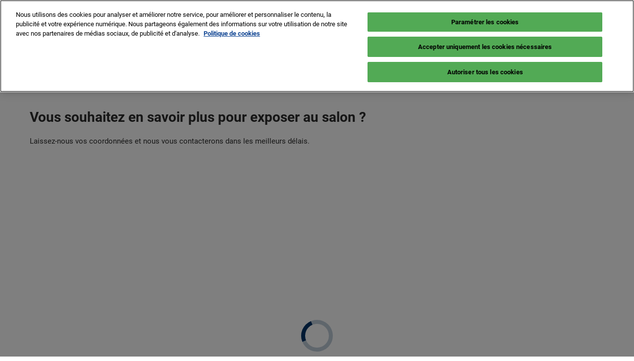

--- FILE ---
content_type: text/html;charset=utf-8
request_url: https://www.cannesyachtingfestival.com/fr-fr/webtolead.html
body_size: 13250
content:

	<!doctype html>
	<html lang="fr-FR" class="no-js">
		<head>
			

    

    <meta charset="utf-8"/>
    <meta name="viewport" content="width=device-width, initial-scale=1, shrink-to-fit=no"/>
    <meta http-equiv="X-UA-Compatible" content="IE=edge"/>
    <meta name="format-detection" content="telephone=no"/>

    
        <script defer="defer" type="text/javascript" src="https://rum.hlx.page/.rum/@adobe/helix-rum-js@%5E2/dist/rum-standalone.js" data-routing="env=prod,tier=publish,ams=Reed Exhibitions"></script>
<link rel="preconnect" href="//css-components.rxweb-prd.com" crossorigin/>
    

    
        <link rel="preconnect" href="//api.reedexpo.com" crossorigin/>
    

    <link rel="icon" type="image/x-icon" href="/content/dam/sitebuilder/ref/cannes-yachting-festival/metadata/favicon.ico"/>


    <!--Basic Tags -->
    <title>webtolead</title>
    
    
    <meta name="dc.identifier" content="/content/sitebuilder/ref/cannes-yachting-festival/live/fr-fr/webtolead"/>

    <!-- Open Graph data -->
    <meta property="og:type" content="website"/>
    
    <meta property="og:title" content="webtolead"/>
    
    

    <!-- Domain Verification-->
    
        <meta name="google-site-verification" content="HEMKdf3dBi1zAws2pR2GwQHigjnbv3Ftftg-UtISSjI"/>

    

    <!-- Twitter data -->
    <meta name="twitter:card" content="summary"/>
    

    <!-- SEO Meta data -->
    

    <meta name="robots" content="noindex"/>
    <!-- HREF lang data -->
    
    
    <link rel="canonical" href="https://www.cannesyachtingfestival.com/fr-fr/webtolead.html"/>


    
        <script type="text/javascript">
            window.rx = window.rx || {};
            window.rx.datalayer = JSON.parse(decodeURIComponent("{\n  \x22page\x22 : {\n    \x22blogKeywords\x22 : [ ],\n    \x22categories\x22 : [ ]\n  }\n}"));
        </script>
    

    <!-- Show Planning -->
    <script type="text/javascript">
        var eventEditionId = "eve-3f31f3a4-a14a-493a-bcb4-4d94fd2c52a9",
            eventEditionName = "Cannes Yachting Festival",
            interfaceLocale = "fr-FR",
            primaryLocale = "",
            showPlanningFlag = true,
            localStore = localStorage.getItem('showPlanningIds') ? JSON.parse(localStorage.getItem('showPlanningIds')) : {};
    </script>

    

    <script>
        (function(H) {
            H.className = H.className.replace(/\bno-js\b/, 'js')
        }(document.documentElement));
    </script>

    <script type="text/javascript">
        var VT = JSON.parse('{\x22p1\x22:\x225fdf64b842774838976a53f70ab61cc7\x22,\x22p2\x22:\x22ToTuQ\/nufyYeDfEJ+OK0YgsL3\/mIcfkToantuCMr\x22,\x22p3\x22:\x22uhQVcmxLwXAjVtVpTvoerERiZSsNz0om\x22,\x22url\x22:\x22https:\/\/api.reedexpo.com\/secure\/connect\/token\x22}');
    </script>

			<script>window.CQ = window.CQ || {}</script>



	



	<link rel="stylesheet" href="/etc/designs/rx/sitebuilder/clientlib-cms.min.ACSHASH64270908817532ef852a270736b98e61.css" type="text/css"/>
	
  
<link href="/etc/clientlibs/rx/vendor/common.min.ACSHASHd41d8cd98f00b204e9800998ecf8427e.css" rel="stylesheet" type="text/css">

  

	<link rel="stylesheet" href="/etc/designs/rx/sitebuilder/generated/ref/cannes-yachting-festival/live.min.ACSHASH4710db649c2a093c3e659da4b2e6ff4b.css" type="text/css"/>

	
		<link rel="preload" as="font" href="/etc/designs/rx/common/theme-fonts/roboto/Roboto-Regular.woff2" type="font/woff2" crossorigin="anonymous"/>
	
		<link rel="preload" as="font" href="/etc/designs/rx/common/theme-fonts/roboto/Roboto-Italic.woff2" type="font/woff2" crossorigin="anonymous"/>
	
		<link rel="preload" as="font" href="/etc/designs/rx/common/theme-fonts/roboto/Roboto-BoldItalic.woff2" type="font/woff2" crossorigin="anonymous"/>
	
		<link rel="preload" as="font" href="/etc/designs/rx/common/theme-fonts/roboto/Roboto-Bold.woff2" type="font/woff2" crossorigin="anonymous"/>
	

<link rel="preload" as="font" href="/etc/clientlibs/rx/vendor/font-awesome/src/fonts/fa-light-300.subset.v12.woff2" type="font/woff2" crossorigin="anonymous"/>
<link rel="preload" as="font" href="/etc/clientlibs/rx/vendor/font-awesome/src/fonts/fa-regular-400.subset.v12.woff2" type="font/woff2" crossorigin="anonymous"/>
<link rel="preload" as="font" href="/etc/clientlibs/rx/vendor/font-awesome/src/fonts/fa-solid-900.subset.v12.woff2" type="font/woff2" crossorigin="anonymous"/>
<link rel="preload" as="font" href="/etc/clientlibs/rx/vendor/font-awesome/src/fonts/fa-brands-400.subset.v7.woff2" type="font/woff2" crossorigin="anonymous"/>


    <script type="text/javascript">
        var authSettings = {
            "authority": "https:\/\/auth.reedexpo.com\/secure",
            "clientId": "RX\u002DAUTH\u002DCL\u002DPkce01",
            "usePkce": true,
            "forceLogin": false,
            "redirectUri": "https:\/\/www.cannesyachtingfestival.com\/services\/rxauth\u002Dpkce",
            "inactiveTimeoutInSeconds": 600,
            "postLogoutRedirectUri": "https:\/\/www.cannesyachtingfestival.com\/services\/rxauthlogout\u002Dpkce",
            "claimValue": "",
            "claimToCheck": "",
            "checkClaim": false,
            "allowAdmins": false,
            "registrationUrl": "",
            "locale": "fr\u002DFR",
            "eventEditionId": "eve\u002D3f31f3a4\u002Da14a\u002D493a\u002Dbcb4\u002D4d94fd2c52a9"
        }
    </script>
    



	
		<script> var OnetrustActiveGroups = ',1,'; </script>
	




  
<script defer src="/etc/clientlibs/rx/vendor/common.min.ACSHASHb601c65f020352a576dc0f4a48695490.js" type="text/javascript"></script>

  


  
<script defer src="/etc/designs/rx/common/rx-utilities.min.ACSHASH59129180ffc7b589418f253c221c7aef.js" type="text/javascript"></script>

  


  
<script defer src="/etc/designs/rx/common/rx-react-common.min.ACSHASH8b643db74981c1d1caf9ddb6335969ba.js" type="text/javascript"></script>

  




  
  
<link href="/etc.clientlibs/core/wcm/components/tabs/v1/tabs/clientlibs/site.min.ACSHASHd54c23ba76bd8648119795790ae83779.css" rel="stylesheet" type="text/css">

  

  
  
<script src="/etc.clientlibs/core/wcm/components/commons/site/clientlibs/container.min.ACSHASH0a6aff292f5cc42142779cde92054524.js"></script>
<script src="/etc.clientlibs/core/wcm/components/tabs/v1/tabs/clientlibs/site.min.ACSHASHd4879c10895df177b4a4e333c1d53e2c.js"></script>

  




















    


        <script type="text/javascript" src="//assets.adobedtm.com/780ba0d13deb/ab89860eb233/launch-6f71c28a210b.min.js"></script>




  
<script defer src="/etc/designs/rx/sitebuilder/clientlib-base.min.ACSHASH0165b7be834e94759be73bdf9ca88e75.js" type="text/javascript"></script>

  


<!-- Flux js for show planning -->

	<script src="https://css-components.rxweb-prd.com/packages/load-flux/latest/index.js" defer></script>


<!-- js for mercury -->

	


<!-- eager load for ASX -->

	


		</head>
		
		<body data-apigee-clientid="uhQVcmxLwXAjVtVpTvoerERiZSsNz0om">
			
			

			<div class="container">
	<div class="headerpar aem-GridColumn aem-GridColumn--default--12" data-rxtag-context="header">




    
        
        
        <div class="newpar new section">

</div>

    
        
        
        <div class="par iparys_inherited">

    
    
    
    
        
        
        <div class="header"><div id="page-top" tabindex="-1"></div>

    <div class="header__base width-full" data-rx="header" data-rx-params-header='{
            "isEdit":false,
            "headerStyle":"mega" }'>
        
        <header>
            
            <div class="header__top-wrap header__top-wrap--mega theme__header--background-solid" data-rx-selector="header">
                
<div class="header__top">
    <div class="header__container " data-rx-selector="header-container">
        <div class="header__container--top">
            <div class="header__section header__section--left" data-rx-selector="header-left">
                <div class="header__brand ">
                    <div class="logo-image image parbase">
    
		    
  
<link href="/etc.clientlibs/rx/components/sitebuilder/content/image/clientlibs.min.ACSHASH24c3449b84c53d7816d2c8cb88f88f07.css" rel="stylesheet" type="text/css">

  

		    
  
<script defer src="/etc.clientlibs/rx/components/sitebuilder/content/image/clientlibs.min.ACSHASHe1bc298e60b769fa95fe2b4d4545d81c.js"></script>

  

    

    
    <div class="image__base" data-mixpanel-image-params="{&#34;Link Text&#34;:&#34;&#34;,&#34;Link Value&#34;:&#34;/content/sitebuilder/ref/cannes-yachting-festival/live/fr-fr.html&#34;,&#34;Component Name&#34;:&#34;Image&#34;,&#34;Link Type&#34;:&#34;image&#34;}" data-mixpanel-image-events="{&#34;click&#34;:&#34;Navigation Interacted&#34;}">
        <a href="/fr-fr.html" data-dtm="image_logo_header" data-rxtag="image"><div class="image" data-rx="imageMixpanel"><div><img src="/content/dam/sitebuilder/ref/cannes-yachting-festival/email-logo/CYF_logo-(1).png/_jcr_content/renditions/original./539020292/CYF_logo-(1).png" srcset="/content/dam/sitebuilder/ref/cannes-yachting-festival/email-logo/CYF_logo-(1).png/_jcr_content/renditions/original.image_file.96.96.file/539020292/CYF_logo-(1).png 96w,/content/dam/sitebuilder/ref/cannes-yachting-festival/email-logo/CYF_logo-(1).png/_jcr_content/renditions/original.image_file.192.192.file/539020292/CYF_logo-(1).png 192w,/content/dam/sitebuilder/ref/cannes-yachting-festival/email-logo/CYF_logo-(1).png/_jcr_content/renditions/original.image_file.270.270.file/539020292/CYF_logo-(1).png 270w,/content/dam/sitebuilder/ref/cannes-yachting-festival/email-logo/CYF_logo-(1).png/_jcr_content/renditions/original.image_file.340.340.file/539020292/CYF_logo-(1).png 340w,/content/dam/sitebuilder/ref/cannes-yachting-festival/email-logo/CYF_logo-(1).png/_jcr_content/renditions/original./539020292/CYF_logo-(1).png 375w,/content/dam/sitebuilder/ref/cannes-yachting-festival/email-logo/CYF_logo-(1).png/_jcr_content/renditions/original.image_file.374.374.file/539020292/CYF_logo-(1).png 374w" sizes="(min-width: 1200px) 240px, (min-width: 992px) 180px, (min-width: 768px) 174px, 95px" data-rx-timestamped-url="true" alt="" title=""/></div></div></a>
    </div>
</div>

                </div>
                
                

    
        
  
<link href="/etc.clientlibs/rx/components/sitebuilder/structure/show-info/clientlibs.min.ACSHASH4d8c440dc9b7c88d344bb4ae1808b716.css" rel="stylesheet" type="text/css">

  

        
  
<script defer src="/etc.clientlibs/rx/components/sitebuilder/structure/show-info/clientlibs.min.ACSHASH963dedc4b119374d5e364725bf96dafb.js"></script>

  

    

    

    <div class="show-info-mega__base" data-rx="showInfoMixpanel" data-mixpanel-showinfo-params="{&#34;Component Name&#34;:&#34;Header Show Info&#34;}" data-mixpanel-showinfo-events="{&#34;click&#34;:&#34;Navigation Interacted&#34;}">
        <div class="theme__headings--font-family">
            <div class="show-info-mega__element">
                <span class="fa fa-fw fa-lg fa-calendar-o theme__ac-color--color"></span>
                <a class="show-info__link theme__color theme__color--hover" href="/fr-fr/infos-pratiques.html" data-rxtag="showDatesLink" data-mixpanel-showinfo-dates-params="{&#34;Link Text&#34;:&#34;8 -13 sept. 2026&#34;,&#34;Link Value&#34;:&#34;/content/sitebuilder/ref/cannes-yachting-festival/live/fr-fr/infos-pratiques.html&#34;,&#34;Link Type&#34;:&#34;Show Date&#34;}">
                    8 -13 sept. 2026
                </a>
            </div> 
            <div class="show-info-mega__element">
                <span class="fa fa-fw fa-lg fa-map-marker theme__ac-color--color"></span>
                <a class="show-info__link theme__color theme__color--hover" href="/fr-fr/infos-pratiques.html" data-rxtag="showLocationLink" data-mixpanel-showinfo-location-params="{&#34;Link Text&#34;:&#34;Cannes – Vieux Port &amp; Port Canto&#34;,&#34;Link Value&#34;:&#34;/content/sitebuilder/ref/cannes-yachting-festival/live/fr-fr/infos-pratiques.html&#34;,&#34;Link Type&#34;:&#34;Show Location&#34;}">
                    Cannes – Vieux Port &amp; Port Canto
                    
                </a>
            </div>
        </div>
    </div>

            </div>
            
            <div class="header__section header__section--right" data-rx-selector="header-right">
                <div class="lang-switch__base" data-rx="langswitch">
    <ul class="lang-switch__list lang-switch__list--level1 theme__headings--font-family" data-rx-cloned-selector="lang-switch">
        <li class="lang-switch__item lang-switch__item--level1">
			<span id="lang-switch-hint" class="sr-only">Press Escape to close the menu.</span>
            <a href="#" class="lang-switch__link lang-switch__link--level1 theme__dropdown-arrow-color" aria-describedby="lang-switch-hint" role="button" aria-haspopup="menu" aria-expanded="false" aria-controls="lang-switch-menu">
				Fr <span class="far fa-chevron-down"></span>
			</a>
            <ul id="lang-switch-menu" class="lang-switch__list lang-switch__list--level2 theme__global-nav--background">
                <li class="lang-switch__item lang-switch__item--level2">
                    <span class="lang-switch__actual">Fr</span>
                    
                </li>
            
                <li class="lang-switch__item lang-switch__item--level2">
                    
                    <a href="/en-gb/webtolead.html" class="lang-switch__link lang-switch__link--level2 theme__color" tabindex="-1">En</a>
                </li>
            
                <li class="lang-switch__item lang-switch__item--level2">
                    
                    <a href="/it-it.html" class="lang-switch__link lang-switch__link--level2 theme__color" tabindex="-1">It</a>
                </li>
            </ul>
        </li>
    </ul>
</div>

                
                <div class="header__show-plan">
                    
    

    
        <script type="text/javascript">
            var reactSettingsShowPlanning = JSON.parse("{\x22props\x22:{\x22assets\x22:{\x22defaultOrganisationLogoUrl\x22:\x22\/content\/dam\/sitebuilder\/global\/assets\/defaultLogo.png\/_jcr_content\/renditions\/original.\/defaultLogo.png\x22,\x22defaultOrganisationLogoMobileUrl\x22:\x22\/content\/dam\/sitebuilder\/global\/assets\/defaultLogo.png\/_jcr_content\/renditions\/original.image_file.170.85.file\/defaultLogo.png\x22,\x22uploadingLogoPlaceholderUrl\x22:\x22\/content\/dam\/sitebuilder\/global\/assets\/uploadingLogoPlaceholder.png\/_jcr_content\/renditions\/original.\/uploadingLogoPlaceholder.png\x22,\x22uploadingLogoPlaceholderMobileUrl\x22:\x22\/content\/dam\/sitebuilder\/global\/assets\/uploadingLogoPlaceholder.png\/_jcr_content\/renditions\/original.image_file.170.85.file\/uploadingLogoPlaceholder.png\x22,\x22defaultOrganisationListingLogoUrl\x22:\x22\/content\/dam\/sitebuilder\/global\/assets\/defaultLogo\u002Dlist.png\/_jcr_content\/renditions\/original.\/defaultLogo\u002Dlist.png\x22,\x22defaultOrganisationNonEditableLogoUrl\x22:\x22\/content\/dam\/sitebuilder\/global\/assets\/defaultLogoNonEditable.png\/_jcr_content\/renditions\/original.\/defaultLogoNonEditable.png\x22,\x22defaultOrganisationNonEditableLogoMobileUrl\x22:\x22\/content\/dam\/sitebuilder\/global\/assets\/defaultLogoNonEditable.png\/_jcr_content\/renditions\/original.image_file.170.85.file\/defaultLogoNonEditable.png\x22,\x22defaultSessionImage\x22:\x22\/content\/dam\/sitebuilder\/global\/assets\/defaultSessionImage.png\/_jcr_content\/renditions\/original.\/defaultSessionImage.png\x22,\x22defaultParticipantPhotoUrl\x22:\x22\/content\/dam\/sitebuilder\/global\/assets\/defaultParticipantImage.png\/_jcr_content\/renditions\/original.\/defaultParticipantImage.png\x22,\x22defaultParticipantPhotoMobileUrl\x22:\x22\/content\/dam\/sitebuilder\/global\/assets\/defaultParticipantImage.png\/_jcr_content\/renditions\/original.image_file.180.180.file\/defaultParticipantImage.png\x22,\x22emperiaLogo\x22:\x22\/content\/dam\/exhibitorportal\/global\/assets\/emperiaLogo.png\/_jcr_content\/renditions\/original.\/emperiaLogo.png\x22,\x22emperiaLogoMobile\x22:\x22\/content\/dam\/exhibitorportal\/global\/assets\/emperiaLogo.png\/_jcr_content\/renditions\/original.image_file.180.180.file\/emperiaLogo.png\x22,\x22defaultProducerLogoUrl\x22:\x22\/content\/dam\/sitebuilder\/global\/assets\/defaultArtistLogo.png\/_jcr_content\/renditions\/original.\/defaultArtistLogo.png\x22,\x22defaultProducerLogoMobileUrl\x22:\x22\/content\/dam\/sitebuilder\/global\/assets\/defaultArtistLogo.png\/_jcr_content\/renditions\/original.image_file.170.85.file\/defaultArtistLogo.png\x22,\x22defaultExhibitingOrganisationCoverUrl\x22:\x22\/content\/dam\/sitebuilder\/global\/assets\/defaultLogo\u002Dlist.png\/_jcr_content\/renditions\/original.\/defaultLogo\u002Dlist.png\x22},\x22context\x22:{\x22mode\x22:\x22public\x22,\x22interfaceLocale\x22:\x22fr\u002DFR\x22,\x22primaryLocale\x22:\x22fr\u002DFR\x22,\x22pageName\x22:\x22webtolead\x22,\x22pageType\x22:\x22Content Page\x22,\x22eventEditionId\x22:\x22eve\u002D3f31f3a4\u002Da14a\u002D493a\u002Dbcb4\u002D4d94fd2c52a9\x22,\x22eventEditionName\x22:\x22Cannes Yachting Festival\x22,\x22eventId\x22:\x22evt\u002D565d2775\u002Dab98\u002D4d71\u002Da038\u002D6c755e243bb5\x22,\x22exhibitingOrganisationId\x22:\x22\x22,\x22exhibitorDirectoryView\x22:\x22list\x22,\x22tenants\x22:\x22exhibitors\x22,\x22portfolioId\x22:\x22\x22,\x22programme\x22:{\x22programmeId\x22:\x22\x22,\x22trackDisplayName\x22:\x22\x22},\x22programmeId\x22:\x22\x22,\x22title\x22:\x22\x22,\x22showPlanning\x22:{\x22enabled\x22:true,\x22recommendationListPath\x22:\x22https:\/\/css\u002Dcomponents.rxweb\u002Dprd.com\/packages\/recommendation\u002Dlist\/latest\/index.js\x22,\x22recommendationListDivId\x22:\x22shp\u002Drecommendation\u002Dlist\x22,\x22enableEmail\x22:false,\x22disclaimerText\x22:\x22\x22,\x22privacyText\x22:\x22\x22,\x22privacyLink\x22:\x22\x22,\x22enableFloorPlan\x22:false,\x22buttonSize\x22:\x22\x22},\x22showPlanningEnabled\x22:true,\x22contentSignup\x22:{\x22region\x22:\x22\x22,\x22sponsorsConsentLink\x22:\x22\x22,\x22exhibitorsConsentLink\x22:\x22\x22,\x22mediaPartnersConsentLink\x22:\x22\x22,\x22tradeAssociationsConsentLink\x22:\x22\x22,\x22termsText\x22:\x22\x22,\x22termsLink\x22:\x22\x22},\x22networkFeed\x22:{\x22noAccessUrl\x22:\x22\x22,\x22noAccessMessage\x22:\x22\x22},\x22productCarousel\x22:{\x22title\x22:\x22\x22,\x22categoryFilter\x22:\x22\x22,\x22sortOption\x22:\x22\x22},\x22isChatEnabled\x22:false,\x22isVideoEnabled\x22:false,\x22isHybridShow\x22:false,\x22registration\x22:{\x22campaignId\x22:\x22\x22,\x22eventId\x22:\x22\x22},\x22subscriptionId\x22:\x22\x22,\x22digitalProductCode\x22:\x22\x22,\x22productType\x22:\x22\x22,\x22productArea\x22:\x22CMS\x22,\x22displayMode\x22:\x22\x22,\x22recommendationType\x22:\x22Exhibitors\x22},\x22navigation\x22:{\x22exhibitorPrivateDetailsUrlFormat\x22:\x22\x22,\x22exhibitorProtectedDetailsUrlFormat\x22:\x22\x22,\x22exhibitorPublicDirectoryUrlFormat\x22:\x22https:\/\/www.cannesyachtingfestival.com\/fr\u002Dfr\/exposants\/liste\u002Ddes\u002Dexposants.html\x22,\x22exhibitorPublicDetailsUrlFormat\x22:\x22https:\/\/www.cannesyachtingfestival.com\/fr\u002Dfr\/exposants\/liste\u002Ddes\u002Dexposants\/profil.{0}.html\x22,\x22exhibitorListUrl\x22:\x22\x22,\x22exhibitorDashboardUrlFormat\x22:\x22\x22,\x22exhibitorHubUrlFormat\x22:\x22\x22,\x22exhibitorHomePageUrl\x22:\x22\x22,\x22exhibitorTaskListUrlFormat\x22:\x22\x22,\x22exhibitorsDashboardProtectedUrlFormat\x22:\x22\x22,\x22showDetailsUrl\x22:\x22\x22,\x22eventEditionSettingsUrl\x22:\x22\x22,\x22rxAdminHomePageUrl\x22:\x22\x22,\x22logoutPath\x22:\x22\/services\/rxauthlogout.logout.html\x22,\x22manualsUrl\x22:\x22\x22,\x22createTaskForAManualUrl\x22:\x22\x22,\x22editTaskForAManualUrl\x22:\x22\x22,\x22sessionsProgrammeDetailsUrl\x22:\x22\x22,\x22sessionsProgrammeDirectoryUrl\x22:[],\x22participantProtectedDirectory\x22:\x22\x22,\x22participantProtectedDetails\x22:\x22\x22,\x22participantProtectedProfile\x22:\x22\x22,\x22participantCompanyMixedDetails\x22:\x22\x22,\x22participantCompanyProtectedProfile\x22:\x22\x22,\x22participantPrivateProfile\x22:\x22\x22,\x22participantCompanyPrivateDetails\x22:\x22\x22,\x22participantDirectoryUrl\x22:\x22\x22,\x22participantProfileUrl\x22:\x22\x22,\x22productsDirectoryUrlFormat\x22:\x22https:\/\/www.cannesyachtingfestival.com\/fr\u002Dfr\/bateaux\u002Dproduits\u002Dservices.html\x22,\x22productDetailsUrlFormat\x22:\x22https:\/\/www.cannesyachtingfestival.com\/fr\u002Dfr\/bateaux\u002Dproduits\u002Dservices\/details.{0}.{1}.html\x22,\x22artistDetailsUrlFormat\x22:\x22\x22,\x22customerHubUrlFormat\x22:\x22\x22,\x22emperiaProtectedDetailsUrlFormat\x22:\x22\x22,\x22offerManagementProtectedUrlFormat\x22:\x22\x22,\x22webinarDirectoryUrlFormat\x22:\x22\x22,\x22webinarDetailsUrlFormat\x22:\x22\x22,\x22webinarListingsUrlFormat\x22:\x22\x22,\x22createWebinarUrlFormat\x22:\x22\x22,\x22editWebinarUrlFormat\x22:\x22\x22,\x22contentSignupUrlFormat\x22:\x22\x22,\x22zoomContentLink\x22:\x22\x22,\x22embeddedViewerUrlFormat\x22:\x22\x22,\x22addProductUrlFormat\x22:\x22\x22,\x22offerListPrivateUrlFormat\x22:\x22\x22},\x22themes\x22:{\x22siteTheme\x22:\x22light\x22,\x22brandPrimary\x22:\x22#003568\x22,\x22brandSecondary\x22:\x22#ffffff\x22,\x22titleFont\x22:\x22Roboto\x22,\x22textFont\x22:\x22Roboto\x22,\x22buttonStyle\x22:\x22.btn\u002Dflat\x22,\x22buttonFontColor\x22:\x22#ffffff\x22,\x22buttonRadius\x22:\x226\x22},\x22algoliaConfig\x22:{\x22apiKey\x22:\x22d5cd7d4ec26134ff4a34d736a7f9ad47\x22,\x22appId\x22:\x22XD0U5M6Y4R\x22,\x22protectedAppId\x22:\x228CD2G7QY2D\x22},\x22baseApiUrl\x22:\x22https:\/\/api.reedexpo.com\/\x22,\x22baseUrlPrivateAssets\x22:\x22https:\/\/priv\u002Dmediabox\u002Dstorage.rxweb\u002Dprd.com\x22,\x22baseUrlPublicAssets\x22:\x22https:\/\/pub\u002Dmediabox\u002Dstorage.rxweb\u002Dprd.com\x22,\x22componentBaseUrl\x22:\x22https:\/\/css\u002Dcomponents.rxweb\u002Dprd.com\/\x22,\x22loggingUrl\x22:\x22https:\/\/api.reedexpo.com\/log\x22,\x22baseMagentoApiUrl\x22:\x22https:\/\/ecommerce\u002Dsales\u002Dprod.rxweb\u002Dprd.com\/\x22,\x22idpUrl\x22:\x22https:\/\/auth.reedexpo.com\x22,\x22showInfo\x22:{\x22startDate\x22:\x222023\u002D09\u002D12T00:00:00.000+02:00\x22,\x22endDate\x22:\x222023\u002D09\u002D17T23:59:00.000+02:00\x22,\x22showLogoMobile\x22:\x22\/content\/dam\/sitebuilder\/ref\/cannes\u002Dyachting\u002Dfestival\/email\u002Dlogo\/CYF_logo\u002D(1).png\/_jcr_content\/renditions\/original.image_file.256.0.file\/685281021\/CYF_logo\u002D(1).png\x22,\x22location\x22:\x22Cannes – Vieux Port \\u0026 Port Canto\x22},\x22eventDetailsJsonUrl\x22:\x22https:\/\/www.cannesyachtingfestival.com\/api\/v1\/event.details.json\x22},\x22componentName\x22:\x22showPlanning\x22,\x22packageName\x22:\x22show\u002Dplanning\x22,\x22elementId\x22:\x22show\u002Dplanning\x22,\x22environment\x22:\x22\x22}");
        </script>
        <aside id="show-planning" class="clearfix"></aside>

        <script type="text/javascript" src="https://css-components.rxweb-prd.com/packages/show-planning/latest/index.js" defer></script>
    

                </div>
                <div class="header__cta-buttons">
                    <div class="header__action-button">
                        
     
  
<script defer src="/etc.clientlibs/rx/components/sitebuilder/content/content-switch/clientlibs/site.min.ACSHASH635b6e14206899065045858ed43d6244.js" type="text/javascript"></script>

  




    
        
	
		
  
<link href="/etc.clientlibs/rx/components/sitebuilder/content/button/clientlibs.min.ACSHASH0dfd9ac4248e9c2ea7085a3821af8b09.css" rel="stylesheet" type="text/css">

  

		
  
<script defer src="/etc.clientlibs/rx/components/sitebuilder/content/button/clientlibs.min.ACSHASH697db213c8e15127baaa70c6ef76fe4f.js"></script>

  

	
	
	<div class="text-center button__base">
		
		
		
		
		<a class="btn btn-primary   " href="/fr-fr/grand-public-professionnel.html" data-rx-params-lightbox="{
				'location': '/content/sitebuilder/ref/cannes-yachting-festival/live/fr-fr/grand-public-professionnel.html'
			 }" role="button" data-mixpanel-params='{
				"Component Name": "Button",
				"Button Preset": "defaultLinkTo",
				"Button Text": "Newsletter Salon",
				"Button URL": "/content/sitebuilder/ref/cannes-yachting-festival/live/fr-fr/grand-public-professionnel.html",
				"Button Position": "header"
			}' data-mixpanel-event='{
				&quot;click&quot;: &quot;Button Interacted&quot;
			}' data-rxtag="button">
			
			<span class="btn-label">Newsletter Salon</span>
			
			
		</a>
	</div>

    

                    </div>
                    
                    <div class="header__action-button">
                        
	
		
  

  

		
  

  

	
	
	

                    </div>
                </div>
               
                <div class="header__action-button">
                    
                    
                </div>
            </div>
            
        </div>
        <div class="header__container--bottom">
            <div class="header__section header__container--bottom__section--left"></div>
            <div class="header__section header__container--bottom__section--right">
                <div class="header__cta-buttons"></div>
            </div>
        </div>
       
    </div>
</div>

<nav class="mega-nav__base" aria-label="Site Navigation" data-rx="meganav" data-rxtag-context="megaNav" data-rx-params-meganav="{
	  'openNavigationLabel': 'Navigation de page ouverte',
	  'closeNavigationLabel': 'Fermer la navigation de la page',
	  'escapeNavigationLabel': 'Press Escape to close the menu.',
	  'selectLanguageLabel': 'Sélectionnez une langue',
	  'headerStyle': 'mega',
	  'bgColor': '',
	  'isEdit': false,
	  'showProfile': false
	}">
	<ul class="mega-nav__list mega-nav__list--level1 theme__headings--font-family" aria-label="Site Navigation">
		<li class="mega-nav__item mega-nav__item--level1">
			
			<a href="/fr-fr/le-salon.html" data-mixpanel-params="{&#34;Link Text&#34;:&#34;Le salon&#34;,&#34;Link Value&#34;:&#34;https://www.cannesyachtingfestival.com/content/sitebuilder/ref/cannes-yachting-festival/live/fr-fr/le-salon.html&#34;}" data-mixpanel-events="{&#34;click&#34;:&#34;Navigation Interacted&#34;}" class="mega-nav__link mega-nav__link--level1 " data-rxtag="navLink" aria-expanded="false">
				Le salon
			</a>
			<button class="mega-nav__chevron-down fa fa-chevron-down" aria-expanded="false" aria-label="Show Le salon submenu">
			</button>
			<ul class="mega-nav__list mega-nav__list--level2">
				<li class="mega-nav__item mega-nav__item--level2">
					
					<a href="/fr-fr/le-salon/programme-vip.html" data-mixpanel-params="{&#34;Link Text&#34;:&#34;Programme VIP&#34;,&#34;Link Value&#34;:&#34;https://www.cannesyachtingfestival.com/content/sitebuilder/ref/cannes-yachting-festival/live/fr-fr/le-salon/programme-vip.html&#34;}" data-mixpanel-events="{&#34;click&#34;:&#34;Navigation Interacted&#34;}" class="mega-nav__link mega-nav__link--level2 " data-rxtag="navLink" tabindex="-1">
						Programme VIP
					</a>
					
				</li>
			
				<li class="mega-nav__item mega-nav__item--level2">
					
					<a href="/fr-fr/le-salon/vieux-port.html" data-mixpanel-params="{&#34;Link Text&#34;:&#34;Vieux port&#34;,&#34;Link Value&#34;:&#34;https://www.cannesyachtingfestival.com/content/sitebuilder/ref/cannes-yachting-festival/live/fr-fr/le-salon/vieux-port.html&#34;}" data-mixpanel-events="{&#34;click&#34;:&#34;Navigation Interacted&#34;}" class="mega-nav__link mega-nav__link--level2 " data-rxtag="navLink" tabindex="-1">
						Vieux port
					</a>
					
				</li>
			
				<li class="mega-nav__item mega-nav__item--level2">
					
					<a href="/fr-fr/le-salon/port-canto.html" data-mixpanel-params="{&#34;Link Text&#34;:&#34;Port Canto&#34;,&#34;Link Value&#34;:&#34;https://www.cannesyachtingfestival.com/content/sitebuilder/ref/cannes-yachting-festival/live/fr-fr/le-salon/port-canto.html&#34;}" data-mixpanel-events="{&#34;click&#34;:&#34;Navigation Interacted&#34;}" class="mega-nav__link mega-nav__link--level2 " data-rxtag="navLink" tabindex="-1">
						Port Canto
					</a>
					
				</li>
			
				<li class="mega-nav__item mega-nav__item--level2">
					
					<a href="/fr-fr/le-salon/innovation-route.html" data-mixpanel-params="{&#34;Link Text&#34;:&#34;Innovation route&#34;,&#34;Link Value&#34;:&#34;https://www.cannesyachtingfestival.com/content/sitebuilder/ref/cannes-yachting-festival/live/fr-fr/le-salon/innovation-route.html&#34;}" data-mixpanel-events="{&#34;click&#34;:&#34;Navigation Interacted&#34;}" class="mega-nav__link mega-nav__link--level2 " data-rxtag="navLink" tabindex="-1">
						Innovation route
					</a>
					
				</li>
			
				<li class="mega-nav__item mega-nav__item--level2">
					
					<a href="/fr-fr/le-salon/our-commitments.html" data-mixpanel-params="{&#34;Link Text&#34;:&#34;Nos engagements&#34;,&#34;Link Value&#34;:&#34;https://www.cannesyachtingfestival.com/content/sitebuilder/ref/cannes-yachting-festival/live/fr-fr/le-salon/our-commitments.html&#34;}" data-mixpanel-events="{&#34;click&#34;:&#34;Navigation Interacted&#34;}" class="mega-nav__link mega-nav__link--level2 " data-rxtag="navLink" tabindex="-1">
						Nos engagements
					</a>
					
				</li>
			</ul>
		</li>
	
		<li class="mega-nav__item mega-nav__item--level1">
			
			<a href="/fr-fr/exposants.html" data-mixpanel-params="{&#34;Link Text&#34;:&#34;Exposants&#34;,&#34;Link Value&#34;:&#34;https://www.cannesyachtingfestival.com/content/sitebuilder/ref/cannes-yachting-festival/live/fr-fr/exposants.html&#34;}" data-mixpanel-events="{&#34;click&#34;:&#34;Navigation Interacted&#34;}" class="mega-nav__link mega-nav__link--level1 " data-rxtag="navLink" aria-expanded="false">
				Exposants
			</a>
			<button class="mega-nav__chevron-down fa fa-chevron-down" aria-expanded="false" aria-label="Show Exposants submenu">
			</button>
			<ul class="mega-nav__list mega-nav__list--level2">
				<li class="mega-nav__item mega-nav__item--level2">
					
					<a href="/fr-fr/exposants/liste-des-exposants.html" data-mixpanel-params="{&#34;Link Text&#34;:&#34;Liste des exposants&#34;,&#34;Link Value&#34;:&#34;https://www.cannesyachtingfestival.com/content/sitebuilder/ref/cannes-yachting-festival/live/fr-fr/exposants/liste-des-exposants.html&#34;}" data-mixpanel-events="{&#34;click&#34;:&#34;Navigation Interacted&#34;}" class="mega-nav__link mega-nav__link--level2 " data-rxtag="navLink" tabindex="-1">
						Liste des exposants
					</a>
					
				</li>
			
				<li class="mega-nav__item mega-nav__item--level2">
					
					<a href="/fr-fr/exposants/liste-des-bateaux.html" data-mixpanel-params="{&#34;Link Text&#34;:&#34;Liste des bateaux&#34;,&#34;Link Value&#34;:&#34;https://www.cannesyachtingfestival.com/content/sitebuilder/ref/cannes-yachting-festival/live/fr-fr/exposants/liste-des-bateaux.html&#34;}" data-mixpanel-events="{&#34;click&#34;:&#34;Navigation Interacted&#34;}" class="mega-nav__link mega-nav__link--level2 " data-rxtag="navLink" tabindex="-1">
						Liste des bateaux
					</a>
					
				</li>
			
				<li class="mega-nav__item mega-nav__item--level2">
					
					<a href="/fr-fr/exposants/liste-des-produits-services.html" data-mixpanel-params="{&#34;Link Text&#34;:&#34;Liste des produits &amp; services&#34;,&#34;Link Value&#34;:&#34;https://www.cannesyachtingfestival.com/content/sitebuilder/ref/cannes-yachting-festival/live/fr-fr/exposants/liste-des-produits-services.html&#34;}" data-mixpanel-events="{&#34;click&#34;:&#34;Navigation Interacted&#34;}" class="mega-nav__link mega-nav__link--level2 " data-rxtag="navLink" tabindex="-1">
						Liste des produits &amp; services
					</a>
					
				</li>
			
				<li class="mega-nav__item mega-nav__item--level2">
					
					<a href="/fr-fr/presse/press-releases.html" data-mixpanel-params="{&#34;Link Text&#34;:&#34;Actus des exposants&#34;,&#34;Link Value&#34;:&#34;https://www.cannesyachtingfestival.com/content/sitebuilder/ref/cannes-yachting-festival/live/fr-fr/presse/communiques-exposants.html&#34;}" data-mixpanel-events="{&#34;click&#34;:&#34;Navigation Interacted&#34;}" class="mega-nav__link mega-nav__link--level2 " data-rxtag="navLink" tabindex="-1">
						Actus des exposants
					</a>
					
				</li>
			</ul>
		</li>
	
		<li class="mega-nav__item mega-nav__item--level1">
			
			<a href="/fr-fr/partenaires.html" data-mixpanel-params="{&#34;Link Text&#34;:&#34;Partenaires&#34;,&#34;Link Value&#34;:&#34;https://www.cannesyachtingfestival.com/content/sitebuilder/ref/cannes-yachting-festival/live/fr-fr/partenaires.html&#34;}" data-mixpanel-events="{&#34;click&#34;:&#34;Navigation Interacted&#34;}" class="mega-nav__link mega-nav__link--level1 " data-rxtag="navLink" aria-expanded="false">
				Partenaires
			</a>
			<button class="mega-nav__chevron-down fa fa-chevron-down" aria-expanded="false" aria-label="Show Partenaires submenu">
			</button>
			<ul class="mega-nav__list mega-nav__list--level2">
				<li class="mega-nav__item mega-nav__item--level2">
					
					<a href="/fr-fr/partenaires/devenez-partenaire.html" data-mixpanel-params="{&#34;Link Text&#34;:&#34;Devenez partenaire&#34;,&#34;Link Value&#34;:&#34;https://www.cannesyachtingfestival.com/content/sitebuilder/ref/cannes-yachting-festival/live/fr-fr/partenaires/devenez-partenaire.html&#34;}" data-mixpanel-events="{&#34;click&#34;:&#34;Navigation Interacted&#34;}" class="mega-nav__link mega-nav__link--level2 " data-rxtag="navLink" tabindex="-1">
						Devenez partenaire
					</a>
					
				</li>
			
				<li class="mega-nav__item mega-nav__item--level2">
					
					<a href="/fr-fr/partenaires/nos-partenaires.html" data-mixpanel-params="{&#34;Link Text&#34;:&#34;Nos partenaires&#34;,&#34;Link Value&#34;:&#34;https://www.cannesyachtingfestival.com/content/sitebuilder/ref/cannes-yachting-festival/live/fr-fr/partenaires/nos-partenaires.html&#34;}" data-mixpanel-events="{&#34;click&#34;:&#34;Navigation Interacted&#34;}" class="mega-nav__link mega-nav__link--level2 " data-rxtag="navLink" tabindex="-1">
						Nos partenaires
					</a>
					
				</li>
			
				<li class="mega-nav__item mega-nav__item--level2">
					
					<a href="/fr-fr/partenaires/partenaires-media.html" data-mixpanel-params="{&#34;Link Text&#34;:&#34;Nos partenaires media&#34;,&#34;Link Value&#34;:&#34;https://www.cannesyachtingfestival.com/content/sitebuilder/ref/cannes-yachting-festival/live/fr-fr/partenaires/partenaires-media.html&#34;}" data-mixpanel-events="{&#34;click&#34;:&#34;Navigation Interacted&#34;}" class="mega-nav__link mega-nav__link--level2 " data-rxtag="navLink" tabindex="-1">
						Nos partenaires media
					</a>
					
				</li>
			</ul>
		</li>
	
		<li class="mega-nav__item mega-nav__item--level1">
			
			<a href="/fr-fr/exposer.html" data-mixpanel-params="{&#34;Link Text&#34;:&#34;Exposer&#34;,&#34;Link Value&#34;:&#34;https://www.cannesyachtingfestival.com/content/sitebuilder/ref/cannes-yachting-festival/live/fr-fr/exposer.html&#34;}" data-mixpanel-events="{&#34;click&#34;:&#34;Navigation Interacted&#34;}" class="mega-nav__link mega-nav__link--level1 " data-rxtag="navLink">
				Exposer
			</a>
			
			
		</li>
	
		<li class="mega-nav__item mega-nav__item--level1">
			
			<a href="/fr-fr/infos-pratiques.html" data-mixpanel-params="{&#34;Link Text&#34;:&#34;Infos pratiques&#34;,&#34;Link Value&#34;:&#34;https://www.cannesyachtingfestival.com/content/sitebuilder/ref/cannes-yachting-festival/live/fr-fr/infos-pratiques.html&#34;}" data-mixpanel-events="{&#34;click&#34;:&#34;Navigation Interacted&#34;}" class="mega-nav__link mega-nav__link--level1 " data-rxtag="navLink" aria-expanded="false">
				Infos pratiques
			</a>
			<button class="mega-nav__chevron-down fa fa-chevron-down" aria-expanded="false" aria-label="Show Infos pratiques submenu">
			</button>
			<ul class="mega-nav__list mega-nav__list--level2">
				<li class="mega-nav__item mega-nav__item--level2">
					
					<a href="/fr-fr/infos-pratiques/faq-visiteurs.html" data-mixpanel-params="{&#34;Link Text&#34;:&#34;FAQ Visiteurs&#34;,&#34;Link Value&#34;:&#34;https://www.cannesyachtingfestival.com/content/sitebuilder/ref/cannes-yachting-festival/live/fr-fr/infos-pratiques/faq-visiteurs.html&#34;}" data-mixpanel-events="{&#34;click&#34;:&#34;Navigation Interacted&#34;}" class="mega-nav__link mega-nav__link--level2 " data-rxtag="navLink" tabindex="-1">
						FAQ Visiteurs
					</a>
					
				</li>
			</ul>
		</li>
	</ul>
	
</nav>


            </div>
        </header>
    </div>
    
    

</div>

    
        
        
        <div class="cookie-message parbase">

</div>

    

</div>

    

</div>
	<div class="aem-Grid" data-rxtag-context="body">
		<div class="row aem-GridColumn">
			<div id="main" class="col-md-12 grid__main grid__main--home-template">
				
					
				
					
						<div class="root responsivegrid">


<div class="aem-Grid aem-Grid--12 aem-Grid--default--12 ">
    
    <div class="parsys aem-GridColumn aem-GridColumn--default--12">




    
    
    <div class="column-control-1 responsivegrid">
	
		
  
<link href="/etc.clientlibs/rx/components/sitebuilder/content/column-control-1/clientlibs.min.ACSHASH941bf9b77e06fe5f0ff0cdd73f35ebe3.css" rel="stylesheet" type="text/css">

  

	
	
	
	
	<div class="row aem-GridColumn row--margin-medium  ">
		<div class="col-md-12 column-control-1__container">




    
    
    <div class="doubleclick-ads parbase">

    
  
<link href="/etc.clientlibs/rx/components/sitebuilder/content/doubleclick-ads/clientlibs.min.ACSHASH407acfcb566ac7801ab76188bda4d436.css" rel="stylesheet" type="text/css">

  

    
  
<script defer src="/etc.clientlibs/rx/components/sitebuilder/content/doubleclick-ads/clientlibs.min.ACSHASH62fa8c9791b17d7f080d0be5a4880421.js"></script>

  



    <div id="ad-slot-doubleclick_ads-28.0" data-dtm="advertisement_superLeaderBoard" data-dtm-actions="view" class="adContainer" data-rx="doubleclickads" data-rx-params-doubleclickads="{
            'cookieGroup': '4',
            'setup': {
                'slotUnit': '1165/Nova_REF_Cannes_Yachting_Festival/devis',
                'slotName': 'doubleclick_ads',
                'slotNum': '28.0',
                'title': '',
                'kw': ['haut'],
                'language': 'french'
            }
        }" data-mixpanel-params='{
            "Web Banner Type": "advertisement_superLeaderBoard",
            "Exhibitor ID": "",
            "Package Type": "",
            "Component Name": "Web Banner"
        }' data-mixpanel-event='{
            &quot;impression&quot;: &quot;Web Banner Impression&quot;,
            &quot;click&quot;: &quot;Web Banner Clicked&quot;
        }'>
    </div>
</div>


</div>
	</div>
</div>


    
    
    <div class="column-control-1 responsivegrid">
	
		
  

  

	
	
	
	
	<div class="row aem-GridColumn row--margin-medium  ">
		<div class="col-md-12 column-control-1__container">




    
    
    <div class="title">
	
		
  
<link href="/etc.clientlibs/rx/components/sitebuilder/content/title/clientlibs.min.ACSHASHddd23e4798f6e6e463e26aef40a5ff00.css" rel="stylesheet" type="text/css">

  

	  
	
		<div data-rxtag-multiple="title">
			<h2 class="title__base  text-left title__base--h3  ">
				Vous souhaitez en savoir plus pour exposer au salon ?
 
			</h2>
			
		</div>
	
	
    


</div>


    
    
    <div class="text">
	
  
<link href="/etc.clientlibs/rx/components/sitebuilder/content/text/clientlibs.min.ACSHASH0f663f176d3084e36839006a49470d6a.css" rel="stylesheet" type="text/css">

  


<div id="text-e27240ae8d" class="cmp-text" data-rxtag-multiple="text">
    <p>Laissez-nous vos coordonnées et nous vous contacterons dans les meilleurs délais.</p>

</div>

    
</div>


    
    
    <div class="dynamic-form">
    


    
	
	

    
        <script type="text/javascript">
            var reactSettingsDynamicForm = JSON.parse("{\x22props\x22:{\x22assets\x22:{\x22defaultOrganisationLogoUrl\x22:\x22\/content\/dam\/sitebuilder\/global\/assets\/defaultLogo.png\/_jcr_content\/renditions\/original.\/defaultLogo.png\x22,\x22defaultOrganisationLogoMobileUrl\x22:\x22\/content\/dam\/sitebuilder\/global\/assets\/defaultLogo.png\/_jcr_content\/renditions\/original.image_file.170.85.file\/defaultLogo.png\x22,\x22uploadingLogoPlaceholderUrl\x22:\x22\/content\/dam\/sitebuilder\/global\/assets\/uploadingLogoPlaceholder.png\/_jcr_content\/renditions\/original.\/uploadingLogoPlaceholder.png\x22,\x22uploadingLogoPlaceholderMobileUrl\x22:\x22\/content\/dam\/sitebuilder\/global\/assets\/uploadingLogoPlaceholder.png\/_jcr_content\/renditions\/original.image_file.170.85.file\/uploadingLogoPlaceholder.png\x22,\x22defaultOrganisationListingLogoUrl\x22:\x22\/content\/dam\/sitebuilder\/global\/assets\/defaultLogo\u002Dlist.png\/_jcr_content\/renditions\/original.\/defaultLogo\u002Dlist.png\x22,\x22defaultOrganisationNonEditableLogoUrl\x22:\x22\/content\/dam\/sitebuilder\/global\/assets\/defaultLogoNonEditable.png\/_jcr_content\/renditions\/original.\/defaultLogoNonEditable.png\x22,\x22defaultOrganisationNonEditableLogoMobileUrl\x22:\x22\/content\/dam\/sitebuilder\/global\/assets\/defaultLogoNonEditable.png\/_jcr_content\/renditions\/original.image_file.170.85.file\/defaultLogoNonEditable.png\x22,\x22defaultSessionImage\x22:\x22\/content\/dam\/sitebuilder\/global\/assets\/defaultSessionImage.png\/_jcr_content\/renditions\/original.\/defaultSessionImage.png\x22,\x22defaultParticipantPhotoUrl\x22:\x22\/content\/dam\/sitebuilder\/global\/assets\/defaultParticipantImage.png\/_jcr_content\/renditions\/original.\/defaultParticipantImage.png\x22,\x22defaultParticipantPhotoMobileUrl\x22:\x22\/content\/dam\/sitebuilder\/global\/assets\/defaultParticipantImage.png\/_jcr_content\/renditions\/original.image_file.180.180.file\/defaultParticipantImage.png\x22,\x22emperiaLogo\x22:\x22\/content\/dam\/exhibitorportal\/global\/assets\/emperiaLogo.png\/_jcr_content\/renditions\/original.\/emperiaLogo.png\x22,\x22emperiaLogoMobile\x22:\x22\/content\/dam\/exhibitorportal\/global\/assets\/emperiaLogo.png\/_jcr_content\/renditions\/original.image_file.180.180.file\/emperiaLogo.png\x22,\x22defaultProducerLogoUrl\x22:\x22\/content\/dam\/sitebuilder\/global\/assets\/defaultArtistLogo.png\/_jcr_content\/renditions\/original.\/defaultArtistLogo.png\x22,\x22defaultProducerLogoMobileUrl\x22:\x22\/content\/dam\/sitebuilder\/global\/assets\/defaultArtistLogo.png\/_jcr_content\/renditions\/original.image_file.170.85.file\/defaultArtistLogo.png\x22,\x22defaultExhibitingOrganisationCoverUrl\x22:\x22\/content\/dam\/sitebuilder\/global\/assets\/defaultLogo\u002Dlist.png\/_jcr_content\/renditions\/original.\/defaultLogo\u002Dlist.png\x22},\x22context\x22:{\x22mode\x22:\x22public\x22,\x22interfaceLocale\x22:\x22fr\u002DFR\x22,\x22primaryLocale\x22:\x22fr\u002DFR\x22,\x22pageName\x22:\x22webtolead\x22,\x22pageType\x22:\x22Content Page\x22,\x22eventEditionId\x22:\x22eve\u002D79fafd35\u002D8c78\u002D4612\u002D9fb5\u002D2dad6aa9b7a3\x22,\x22eventEditionName\x22:\x22Cannes Yachting Festival\x22,\x22eventId\x22:\x22evt\u002D565d2775\u002Dab98\u002D4d71\u002Da038\u002D6c755e243bb5\x22,\x22exhibitingOrganisationId\x22:\x22\x22,\x22exhibitorDirectoryView\x22:\x22list\x22,\x22tenants\x22:\x22exhibitors\x22,\x22portfolioId\x22:\x22\x22,\x22programme\x22:{\x22programmeId\x22:\x22\x22,\x22trackDisplayName\x22:\x22\x22},\x22programmeId\x22:\x22\x22,\x22title\x22:\x22\x22,\x22showPlanning\x22:{\x22enabled\x22:true,\x22recommendationListPath\x22:\x22https:\/\/css\u002Dcomponents.rxweb\u002Dprd.com\/packages\/recommendation\u002Dlist\/latest\/index.js\x22,\x22recommendationListDivId\x22:\x22shp\u002Drecommendation\u002Dlist\x22,\x22enableEmail\x22:false,\x22disclaimerText\x22:\x22\x22,\x22privacyText\x22:\x22\x22,\x22privacyLink\x22:\x22\x22,\x22enableFloorPlan\x22:false,\x22buttonSize\x22:\x22\x22},\x22showPlanningEnabled\x22:true,\x22contentSignup\x22:{\x22region\x22:\x22\x22,\x22sponsorsConsentLink\x22:\x22\x22,\x22exhibitorsConsentLink\x22:\x22\x22,\x22mediaPartnersConsentLink\x22:\x22\x22,\x22tradeAssociationsConsentLink\x22:\x22\x22,\x22termsText\x22:\x22\x22,\x22termsLink\x22:\x22\x22},\x22networkFeed\x22:{\x22noAccessUrl\x22:\x22\x22,\x22noAccessMessage\x22:\x22\x22},\x22productCarousel\x22:{\x22title\x22:\x22\x22,\x22categoryFilter\x22:\x22\x22,\x22sortOption\x22:\x22\x22},\x22isChatEnabled\x22:false,\x22isVideoEnabled\x22:false,\x22isHybridShow\x22:false,\x22registration\x22:{\x22campaignId\x22:\x22\x22,\x22eventId\x22:\x22\x22},\x22subscriptionId\x22:\x22\x22,\x22digitalProductCode\x22:\x22\x22,\x22productType\x22:\x22\x22,\x22productArea\x22:\x22CMS\x22,\x22displayMode\x22:\x22\x22,\x22recommendationType\x22:\x22Exhibitors\x22},\x22navigation\x22:{\x22exhibitorPrivateDetailsUrlFormat\x22:\x22\x22,\x22exhibitorProtectedDetailsUrlFormat\x22:\x22\x22,\x22exhibitorPublicDirectoryUrlFormat\x22:\x22\x22,\x22exhibitorPublicDetailsUrlFormat\x22:\x22\x22,\x22exhibitorListUrl\x22:\x22\x22,\x22exhibitorDashboardUrlFormat\x22:\x22\x22,\x22exhibitorHubUrlFormat\x22:\x22\x22,\x22exhibitorHomePageUrl\x22:\x22\x22,\x22exhibitorTaskListUrlFormat\x22:\x22\x22,\x22exhibitorsDashboardProtectedUrlFormat\x22:\x22\x22,\x22showDetailsUrl\x22:\x22\x22,\x22eventEditionSettingsUrl\x22:\x22\x22,\x22rxAdminHomePageUrl\x22:\x22\x22,\x22logoutPath\x22:\x22\/services\/rxauthlogout.logout.html\x22,\x22manualsUrl\x22:\x22\x22,\x22createTaskForAManualUrl\x22:\x22\x22,\x22editTaskForAManualUrl\x22:\x22\x22,\x22sessionsProgrammeDetailsUrl\x22:\x22\x22,\x22speakerProgrammeDetailsUrl\x22:\x22\x22,\x22sessionsProgrammeDirectoryUrl\x22:[{\x22name\x22:\x22session\u002Ddirectory\x22,\x22url\x22:\x22\x22}],\x22speakerProgrammeDirectoryUrl\x22:\x22\x22,\x22participantProtectedDirectory\x22:\x22\x22,\x22participantProtectedDetails\x22:\x22\x22,\x22participantProtectedProfile\x22:\x22\x22,\x22participantCompanyMixedDetails\x22:\x22\x22,\x22participantCompanyProtectedProfile\x22:\x22\x22,\x22participantPrivateProfile\x22:\x22\x22,\x22participantCompanyPrivateDetails\x22:\x22\x22,\x22participantDirectoryUrl\x22:\x22\x22,\x22participantProfileUrl\x22:\x22\x22,\x22productsDirectoryUrlFormat\x22:\x22\x22,\x22productDetailsUrlFormat\x22:\x22\x22,\x22artistDetailsUrlFormat\x22:\x22\x22,\x22customerHubUrlFormat\x22:\x22\x22,\x22emperiaProtectedDetailsUrlFormat\x22:\x22\x22,\x22offerManagementProtectedUrlFormat\x22:\x22\x22,\x22webinarDirectoryUrlFormat\x22:\x22\x22,\x22webinarDetailsUrlFormat\x22:\x22\x22,\x22webinarListingsUrlFormat\x22:\x22\x22,\x22createWebinarUrlFormat\x22:\x22\x22,\x22editWebinarUrlFormat\x22:\x22\x22,\x22contentSignupUrlFormat\x22:\x22\x22,\x22zoomContentLink\x22:\x22\x22,\x22embeddedViewerUrlFormat\x22:\x22\x22,\x22addProductUrlFormat\x22:\x22\x22,\x22offerListPrivateUrlFormat\x22:\x22\x22},\x22themes\x22:{\x22siteTheme\x22:\x22light\x22,\x22brandPrimary\x22:\x22#003568\x22,\x22brandSecondary\x22:\x22#ffffff\x22,\x22titleFont\x22:\x22Roboto\x22,\x22textFont\x22:\x22Roboto\x22,\x22buttonStyle\x22:\x22.btn\u002Dflat\x22,\x22buttonFontColor\x22:\x22#ffffff\x22,\x22buttonRadius\x22:\x226\x22},\x22algoliaConfig\x22:{\x22apiKey\x22:\x22d5cd7d4ec26134ff4a34d736a7f9ad47\x22,\x22appId\x22:\x22XD0U5M6Y4R\x22,\x22protectedAppId\x22:\x228CD2G7QY2D\x22},\x22baseApiUrl\x22:\x22https:\/\/api.reedexpo.com\/\x22,\x22baseUrlPrivateAssets\x22:\x22https:\/\/priv\u002Dmediabox\u002Dstorage.rxweb\u002Dprd.com\x22,\x22baseUrlPublicAssets\x22:\x22https:\/\/pub\u002Dmediabox\u002Dstorage.rxweb\u002Dprd.com\x22,\x22componentBaseUrl\x22:\x22https:\/\/css\u002Dcomponents.rxweb\u002Dprd.com\/\x22,\x22loggingUrl\x22:\x22https:\/\/api.reedexpo.com\/log\x22,\x22baseMagentoApiUrl\x22:\x22https:\/\/ecommerce\u002Dsales\u002Dprod.rxweb\u002Dprd.com\/\x22,\x22idpUrl\x22:\x22https:\/\/auth.reedexpo.com\x22,\x22showInfo\x22:{\x22startDate\x22:\x222023\u002D09\u002D12T00:00:00.000+02:00\x22,\x22endDate\x22:\x222023\u002D09\u002D17T23:59:00.000+02:00\x22,\x22showLogoMobile\x22:\x22\/content\/dam\/sitebuilder\/ref\/cannes\u002Dyachting\u002Dfestival\/email\u002Dlogo\/CYF_logo\u002D(1).png\/_jcr_content\/renditions\/original.image_file.256.0.file\/685281022\/CYF_logo\u002D(1).png\x22,\x22location\x22:\x22Cannes – Vieux Port \\u0026 Port Canto\x22},\x22eventDetailsJsonUrl\x22:\x22https:\/\/www.cannesyachtingfestival.com\/api\/v1\/event.details.json\x22},\x22componentName\x22:\x22dynamic\u002Dform\x22,\x22packageName\x22:\x22dynamic\u002Dform\x22,\x22elementId\x22:\x22dynamic\u002Dform\x22,\x22environment\x22:\x22\x22}");
        </script>
        <div id="dynamic-form" class="clearfix"></div>

        <script type="text/javascript" src="https://css-components.rxweb-prd.com/packages/dynamic-form/latest/index.js?formCode=8d0958ca-3d50-4fce-b064-320072ddc6dc&authMode=false" defer></script>

    

</div>


</div>
	</div>
</div>


    
    
    <div class="column-control-1 responsivegrid">
	
		
  

  

	
	
	
	
	<div class="row aem-GridColumn row--margin-medium  ">
		<div class="col-md-12 column-control-1__container">




    
    
    <div class="doubleclick-ads parbase">

    
  

  

    
  

  



    <div id="ad-slot-doubleclick_ads-649.0" data-dtm="advertisement_superLeaderBoard" data-dtm-actions="view" class="adContainer" data-rx="doubleclickads" data-rx-params-doubleclickads="{
            'cookieGroup': '4',
            'setup': {
                'slotUnit': '1165/Nova_REF_Cannes_Yachting_Festival/devis',
                'slotName': 'doubleclick_ads',
                'slotNum': '649.0',
                'title': '',
                'kw': ['bas'],
                'language': 'french'
            }
        }" data-mixpanel-params='{
            "Web Banner Type": "advertisement_superLeaderBoard",
            "Exhibitor ID": "",
            "Package Type": "",
            "Component Name": "Web Banner"
        }' data-mixpanel-event='{
            &quot;impression&quot;: &quot;Web Banner Impression&quot;,
            &quot;click&quot;: &quot;Web Banner Clicked&quot;
        }'>
    </div>
</div>


</div>
	</div>
</div>


</div>

    
</div>
</div>

					
				
					
				
				<div class="back-to-top">
					

				</div>
			</div>
		</div>
		<div class="footer aem-GridColumn aem-GridColumn--default--12" data-rxtag-context="footer">




    
        
        
        <div class="newpar new section">

</div>

    
        
        
        <div class="par iparys_inherited">

    
    
    
    
        
        
        <div class="footer">
<footer>
	<div class="footer__base width-full theme__color theme__ac-color--border-top-color theme__background">
		
		<div class="container">
			<div class="row">
				


<div class="aem-Grid aem-Grid--12 aem-Grid--default--12 ">
    
    <div class="footer-grid responsivegrid aem-GridColumn aem-GridColumn--default--12">


<div class="aem-Grid aem-Grid--12 aem-Grid--default--12 aem-Grid--mobile--12 ">
    
    <div class="link-list parbase aem-GridColumn aem-GridColumn--default--newline aem-GridColumn--default--5 aem-GridColumn--mobile--newline aem-GridColumn--offset--default--0 aem-GridColumn--mobile--12 aem-GridColumn--offset--mobile--0">
    
        
  
<link href="/etc.clientlibs/rx/components/sitebuilder/content/link-list/clientlibs.min.ACSHASH5d3f6a04cee19e82d4fd5fcd6fae18d0.css" rel="stylesheet" type="text/css">

  

		    
  
<script defer src="/etc.clientlibs/rx/components/sitebuilder/content/link-list/clientlibs.min.ACSHASH12f0b31ad588f3320b00fbce7f9d059e.js"></script>

  

    
    
    <div class="link-list__base  " data-rx="linklistMixpanel" data-mixpanel-linklist-params="{&#34;Component Name&#34;:&#34;Link List&#34;}" data-mixpanel-linklist-events="{&#34;click&#34;:&#34;Navigation Interacted&#34;}">
        <p class="link-list__title" role="heading" aria-level="3">Service Client</p>
        
        
        <ul class="link-list__container link-list__container--vertical  ">
            <li class="link-list__item ">
                <a class="link-list__anchor theme__link-color " href="/fr-fr/infos-pratiques/faq-visiteurs.html" data-dtm="footerLinks_linkInternal_footer" aria-label="FAQ" data-mixpanel-link-params="{&#34;Link Text&#34;:&#34;FAQ&#34;,&#34;Link Value&#34;:&#34;/content/sitebuilder/ref/cannes-yachting-festival/live/fr-fr/infos-pratiques/faq-visiteurs&#34;,&#34;Link Type&#34;:&#34;Internal Link&#34;}">
                    
                    
                        
                        
                            FAQ
                        
                    
                    
                    
                </a>
            </li>
        
            <li class="link-list__item ">
                <a class="link-list__anchor theme__link-color " href="/fr-fr/contact-newsletter.html" aria-label="Contact" data-mixpanel-link-params="{&#34;Link Text&#34;:&#34;Contact&#34;,&#34;Link Value&#34;:&#34;/content/sitebuilder/ref/cannes-yachting-festival/live/fr-fr/contact-newsletter&#34;,&#34;Link Type&#34;:&#34;&#34;}">
                    
                    
                        
                        
                            Contact
                        
                    
                    
                    
                </a>
            </li>
        
            <li class="link-list__item ">
                <a class="link-list__anchor theme__link-color " href="/en-gb/helpdesk-form.html" data-dtm="footerLinks_linkInternal_footer" aria-label="Formulaire de contact" data-mixpanel-link-params="{&#34;Link Text&#34;:&#34;Formulaire de contact&#34;,&#34;Link Value&#34;:&#34;/content/sitebuilder/ref/cannes-yachting-festival/live/en-gb/helpdesk-form&#34;,&#34;Link Type&#34;:&#34;Internal Link&#34;}">
                    
                    
                        
                        
                            Formulaire de contact
                        
                    
                    
                    
                </a>
            </li>
        
            <li class="link-list__item ">
                <a class="link-list__anchor theme__link-color " aria-label=" (+33) 1 47 56 64 79. Notre service téléphonique est ouvert du lundi au vendredi, de 9h à 18h CET." data-mixpanel-link-params="{&#34;Link Text&#34;:&#34; (+33) 1 47 56 64 79. Notre service téléphonique est ouvert du lundi au vendredi, de 9h à 18h CET.&#34;,&#34;Link Value&#34;:&#34;&#34;,&#34;Link Type&#34;:&#34;&#34;}">
                    
                    
                        
                        
                             (+33) 1 47 56 64 79. Notre service téléphonique est ouvert du lundi au vendredi, de 9h à 18h CET.
                        
                    
                    
                    
                </a>
            </li>
        </ul>
    </div>

</div>
<div class="link-list parbase aem-GridColumn--default--none aem-GridColumn aem-GridColumn--mobile--newline aem-GridColumn--offset--default--0 aem-GridColumn--mobile--6 aem-GridColumn--offset--mobile--0 aem-GridColumn--default--2">
    
        
  

  

		    
  

  

    
    
    <div class="link-list__base  " data-rx="linklistMixpanel" data-mixpanel-linklist-params="{&#34;Component Name&#34;:&#34;Link List&#34;}" data-mixpanel-linklist-events="{&#34;click&#34;:&#34;Navigation Interacted&#34;}">
        <p class="link-list__title" role="heading" aria-level="3">Liens utiles</p>
        
        
        <ul class="link-list__container link-list__container--vertical  ">
            <li class="link-list__item ">
                <a class="link-list__anchor theme__link-color " href="/fr-fr/infos-pratiques.html" data-dtm="footerLinks_linkInternal_footer" aria-label="Infos pratiques" data-mixpanel-link-params="{&#34;Link Text&#34;:&#34;Infos pratiques&#34;,&#34;Link Value&#34;:&#34;/content/sitebuilder/ref/cannes-yachting-festival/live/fr-fr/infos-pratiques&#34;,&#34;Link Type&#34;:&#34;Internal Link&#34;}">
                    
                    
                        
                        
                            Infos pratiques
                        
                    
                    
                    
                </a>
            </li>
        
            <li class="link-list__item ">
                <a class="link-list__anchor theme__link-color " href="/fr-fr/exposer.html" data-dtm="footerLinks_linkInternal_footer" aria-label="Exposer" data-mixpanel-link-params="{&#34;Link Text&#34;:&#34;Exposer&#34;,&#34;Link Value&#34;:&#34;/content/sitebuilder/ref/cannes-yachting-festival/live/fr-fr/exposer&#34;,&#34;Link Type&#34;:&#34;Internal Link&#34;}">
                    
                    
                        
                        
                            Exposer
                        
                    
                    
                    
                </a>
            </li>
        
            <li class="link-list__item ">
                <a class="link-list__anchor theme__link-color " href="/fr-fr/exhibitor-hub.html" data-dtm="footerLinks_linkInternal_footer" aria-label="Espace Exposant" data-mixpanel-link-params="{&#34;Link Text&#34;:&#34;Espace Exposant&#34;,&#34;Link Value&#34;:&#34;/content/sitebuilder/ref/cannes-yachting-festival/live/fr-fr/exhibitor-hub&#34;,&#34;Link Type&#34;:&#34;Internal Link&#34;}">
                    
                    
                        
                        
                            Espace Exposant
                        
                    
                    
                    
                </a>
            </li>
        
            <li class="link-list__item ">
                <a class="link-list__anchor theme__link-color " href="/fr-fr/presse.html" data-dtm="footerLinks_linkInternal_footer" aria-label="Espace Presse" data-mixpanel-link-params="{&#34;Link Text&#34;:&#34;Espace Presse&#34;,&#34;Link Value&#34;:&#34;/content/sitebuilder/ref/cannes-yachting-festival/live/fr-fr/presse&#34;,&#34;Link Type&#34;:&#34;Internal Link&#34;}">
                    
                    
                        
                        
                            Espace Presse
                        
                    
                    
                    
                </a>
            </li>
        
            <li class="link-list__item ">
                <a class="link-list__anchor theme__link-color " href="https://blog.cannesyachtingfestival.com/" data-dtm="footerLinks_linkExternal_footer" aria-label="Blog" data-mixpanel-link-params="{&#34;Link Text&#34;:&#34;Blog&#34;,&#34;Link Value&#34;:&#34;https://blog.cannesyachtingfestival.com/&#34;,&#34;Link Type&#34;:&#34;External Link&#34;}" target="_blank">
                    
                    
                        
                        
                            Blog
                        
                    
                    
                    
                </a>
            </li>
        
            <li class="link-list__item ">
                <a class="link-list__anchor theme__link-color " href="/fr-fr/grand-public-professionnel.html" data-dtm="footerLinks_linkInternal_footer" aria-label="Newsletter Salon" data-mixpanel-link-params="{&#34;Link Text&#34;:&#34;Newsletter Salon&#34;,&#34;Link Value&#34;:&#34;/content/sitebuilder/ref/cannes-yachting-festival/live/fr-fr/grand-public-professionnel&#34;,&#34;Link Type&#34;:&#34;Internal Link&#34;}">
                    
                    
                        
                        
                            Newsletter Salon
                        
                    
                    
                    
                </a>
            </li>
        </ul>
    </div>

</div>
<div class="link-list parbase aem-GridColumn--default--none aem-GridColumn--mobile--none aem-GridColumn aem-GridColumn--offset--default--0 aem-GridColumn--mobile--6 aem-GridColumn--offset--mobile--0 aem-GridColumn--default--2">
    
        
  

  

		    
  

  

    
    
    <div class="link-list__base link-list--icons" data-rx="linklistMixpanel" data-mixpanel-linklist-params="{&#34;Component Name&#34;:&#34;Link List&#34;}" data-mixpanel-linklist-events="{&#34;click&#34;:&#34;Navigation Interacted&#34;}">
        <p class="link-list__title" role="heading" aria-level="3">Suivez-nous</p>
        
        
        <ul class="link-list__container link-list__container--vertical  ">
            <li class="link-list__item ">
                <a class="link-list__anchor theme__link-color " href="https://www.instagram.com/cannesyachtingfestival" data-dtm="footerSocialLinks_instagram_footer" aria-label="Instagram" data-mixpanel-link-params="{&#34;Link Text&#34;:&#34;Instagram&#34;,&#34;Link Value&#34;:&#34;https://www.instagram.com/cannesyachtingfestival&#34;,&#34;Link Type&#34;:&#34;Social Link&#34;}" target="_blank">
                    
                    
                        <span class="link-list__icon theme__ac-color--color fa fa-instagram"></span>
                        
                            Instagram
                        
                    
                    
                    
                </a>
            </li>
        
            <li class="link-list__item ">
                <a class="link-list__anchor theme__link-color " href="https://www.facebook.com/Cannes-Yachting-Festival-180413645312841/" data-dtm="footerSocialLinks_facebook_footer" aria-label="Facebook" data-mixpanel-link-params="{&#34;Link Text&#34;:&#34;Facebook&#34;,&#34;Link Value&#34;:&#34;https://www.facebook.com/Cannes-Yachting-Festival-180413645312841/&#34;,&#34;Link Type&#34;:&#34;Social Link&#34;}" target="_blank">
                    
                    
                        <span class="link-list__icon theme__ac-color--color fa fa-square-facebook"></span>
                        
                            Facebook
                        
                    
                    
                    
                </a>
            </li>
        
            <li class="link-list__item ">
                <a class="link-list__anchor theme__link-color " href="https://www.linkedin.com/showcase/cannes-yachting-festival/about/" data-dtm="footerSocialLinks_linkedin_footer" aria-label="LinkedIn" data-mixpanel-link-params="{&#34;Link Text&#34;:&#34;LinkedIn&#34;,&#34;Link Value&#34;:&#34;https://www.linkedin.com/showcase/cannes-yachting-festival/about/&#34;,&#34;Link Type&#34;:&#34;Social Link&#34;}" target="_blank">
                    
                    
                        <span class="link-list__icon theme__ac-color--color fa fa-linkedin"></span>
                        
                            LinkedIn
                        
                    
                    
                    
                </a>
            </li>
        
            <li class="link-list__item ">
                <a class="link-list__anchor theme__link-color " href="https://www.twitter.com/yachtingcannes" data-dtm="footerSocialLinks_twitter_footer" aria-label="X" data-mixpanel-link-params="{&#34;Link Text&#34;:&#34;X&#34;,&#34;Link Value&#34;:&#34;https://www.twitter.com/yachtingcannes&#34;,&#34;Link Type&#34;:&#34;Social Link&#34;}" target="_blank">
                    
                    
                        <span class="link-list__icon theme__ac-color--color fa fa-square-x-twitter"></span>
                        
                            X
                        
                    
                    
                    
                </a>
            </li>
        
            <li class="link-list__item ">
                <a class="link-list__anchor theme__link-color " href="https://www.youtube.com/channel/UCPRuYu7NkpGVtfhDwQQzG4g?view_as=subscriber" data-dtm="footerSocialLinks_youtube_footer" aria-label="YouTube" data-mixpanel-link-params="{&#34;Link Text&#34;:&#34;YouTube&#34;,&#34;Link Value&#34;:&#34;https://www.youtube.com/channel/UCPRuYu7NkpGVtfhDwQQzG4g?view_as=subscriber&#34;,&#34;Link Type&#34;:&#34;Social Link&#34;}" target="_blank">
                    
                    
                        <span class="link-list__icon theme__ac-color--color fa fa-square-youtube"></span>
                        
                            YouTube
                        
                    
                    
                    
                </a>
            </li>
        </ul>
    </div>

</div>
<div class="link-list parbase aem-GridColumn--mobile--none aem-GridColumn aem-GridColumn--default--newline aem-GridColumn--default--12 aem-GridColumn--offset--default--0 aem-GridColumn--mobile--12 aem-GridColumn--offset--mobile--0">
    
        
  

  

		    
  

  

    
    
    <div class="link-list__base link-list--icons" data-rx="linklistMixpanel" data-mixpanel-linklist-params="{&#34;Component Name&#34;:&#34;Link List&#34;}" data-mixpanel-linklist-events="{&#34;click&#34;:&#34;Navigation Interacted&#34;}">
        <p class="link-list__title" role="heading" aria-level="3">Politique</p>
        
        
        <ul class="link-list__container link-list__container--horizontal  ">
            <li class="link-list__item link-list__separator">
                <a class="link-list__anchor theme__link-color " href="https://privacy.rxglobal.com/fr-fr/cookie-policy.html" data-dtm="footerLinks_linkExternal_footer" aria-label="Politique de Cookies" data-mixpanel-link-params="{&#34;Link Text&#34;:&#34;Politique de Cookies&#34;,&#34;Link Value&#34;:&#34;https://privacy.rxglobal.com/fr-fr/cookie-policy.html&#34;,&#34;Link Type&#34;:&#34;External Link&#34;}" target="_blank">
                    
                    
                        
                        
                            Politique de Cookies
                        
                    
                    
                    
                </a>
            </li>
        
            <li class="link-list__item link-list__separator">
                <a class="link-list__anchor theme__link-color " href="https://privacyportal-cdn.onetrust.com/dsarwebform/c7f35e9f-bc78-43c8-9f0e-7cd83009704c/befefd8b-8e3e-443b-87ee-bfb576500c1f.html" data-dtm="footerLinks_privacyPolicyCCPA_footer" aria-label="Centre de confidentialité" data-mixpanel-link-params="{&#34;Link Text&#34;:&#34;Centre de confidentialité&#34;,&#34;Link Value&#34;:&#34;https://privacyportal-cdn.onetrust.com/dsarwebform/c7f35e9f-bc78-43c8-9f0e-7cd83009704c/befefd8b-8e3e-443b-87ee-bfb576500c1f.html&#34;,&#34;Link Type&#34;:&#34;Privacy Policy CCPA&#34;}" target="_blank">
                    
                    
                    
                        Centre de confidentialité
                        <span class="link-list__ccpa-icon">
                            <img src="/etc/clientlibs/rx/vendor/icons/privacy-policy-ccpa/privacyoptions.svg" alt="California Consumer Privacy Act (CCPA) Opt-Out Icon"/>
                        </span>
                    
                    
                </a>
            </li>
        
            <li class="link-list__item link-list__separator">
                <a class="link-list__anchor theme__link-color " href="https://privacy.rxglobal.com/fr-fr.html" data-dtm="footerLinks_linkExternal_footer" aria-label="Politique de confidentialité" data-mixpanel-link-params="{&#34;Link Text&#34;:&#34;Politique de confidentialité&#34;,&#34;Link Value&#34;:&#34;https://privacy.rxglobal.com/fr-fr.html&#34;,&#34;Link Type&#34;:&#34;External Link&#34;}" target="_blank">
                    
                    
                        
                        
                            Politique de confidentialité
                        
                    
                    
                    
                </a>
            </li>
        
            <li class="link-list__item link-list__separator">
                <a class="link-list__anchor theme__link-color optanon-show-settings" href="#" data-dtm="footerLinks_oneTrustCookieMgLink_footer" aria-label="Centre de préférences" data-mixpanel-link-params="{&#34;Link Text&#34;:&#34;Centre de préférences&#34;,&#34;Link Value&#34;:&#34;#&#34;,&#34;Link Type&#34;:&#34;Cookie Settings Link&#34;}">
                    
                    
                        
                        
                            Centre de préférences
                        
                    
                    
                    
                </a>
            </li>
        </ul>
    </div>

</div>
<div class="link-list parbase aem-GridColumn aem-GridColumn--default--12">
    
        
  

  

		    
  

  

    
    
    <div class="link-list__base  " data-rx="linklistMixpanel" data-mixpanel-linklist-params="{&#34;Component Name&#34;:&#34;Link List&#34;}" data-mixpanel-linklist-events="{&#34;click&#34;:&#34;Navigation Interacted&#34;}">
        <p class="link-list__title" role="heading" aria-level="3">Informations Salon</p>
        
        
        <ul class="link-list__container link-list__container--horizontal  ">
            <li class="link-list__item link-list__separator">
                <a class="link-list__anchor theme__link-color " href="https://rxglobal.fr/fr/conditions-dadmission" data-dtm="footerLinks_linkExternal_footer" aria-label="Conditions d&#39;accès" data-mixpanel-link-params="{&#34;Link Text&#34;:&#34;Conditions d&#39;accès&#34;,&#34;Link Value&#34;:&#34;https://rxglobal.fr/fr/conditions-dadmission&#34;,&#34;Link Type&#34;:&#34;External Link&#34;}" target="_blank">
                    
                    
                        
                        
                            Conditions d&#39;accès
                        
                    
                    
                    
                </a>
            </li>
        
            <li class="link-list__item link-list__separator">
                <a class="link-list__anchor theme__link-color " href="https://trademark.reedexpo.com/en-gb.html" data-dtm="footerLinks_linkExternal_footer" aria-label="Trademark" data-mixpanel-link-params="{&#34;Link Text&#34;:&#34;Trademark&#34;,&#34;Link Value&#34;:&#34;https://trademark.reedexpo.com/en-gb.html&#34;,&#34;Link Type&#34;:&#34;External Link&#34;}" target="_blank">
                    
                    
                        
                        
                            Trademark
                        
                    
                    
                    
                </a>
            </li>
        
            <li class="link-list__item link-list__separator">
                <a class="link-list__anchor theme__link-color " href="https://rxglobal.fr/fr/code-de-conduite" data-dtm="footerLinks_linkExternal_footer" aria-label="Code de conduite" data-mixpanel-link-params="{&#34;Link Text&#34;:&#34;Code de conduite&#34;,&#34;Link Value&#34;:&#34;https://rxglobal.fr/fr/code-de-conduite&#34;,&#34;Link Type&#34;:&#34;External Link&#34;}" target="_blank">
                    
                    
                        
                        
                            Code de conduite
                        
                    
                    
                    
                </a>
            </li>
        
            <li class="link-list__item link-list__separator">
                <a class="link-list__anchor theme__link-color " href="https://rxglobal.fr/fr/securite-et-surete-lors-de-nos-evenements" data-dtm="footerLinks_linkExternal_footer" aria-label="Sécurité &amp; Sûreté" data-mixpanel-link-params="{&#34;Link Text&#34;:&#34;Sécurité &amp; Sûreté&#34;,&#34;Link Value&#34;:&#34;https://rxglobal.fr/fr/securite-et-surete-lors-de-nos-evenements&#34;,&#34;Link Type&#34;:&#34;External Link&#34;}" target="_blank">
                    
                    
                        
                        
                            Sécurité &amp; Sûreté
                        
                    
                    
                    
                </a>
            </li>
        
            <li class="link-list__item link-list__separator">
                <a class="link-list__anchor theme__link-color " href="https://legal.rxglobal.com/fr-fr/WebsiteTC.html" data-dtm="footerLinks_linkExternal_footer" aria-label="Conditions d&#39;usage" data-mixpanel-link-params="{&#34;Link Text&#34;:&#34;Conditions d&#39;usage&#34;,&#34;Link Value&#34;:&#34;https://legal.rxglobal.com/fr-fr/WebsiteTC.html&#34;,&#34;Link Type&#34;:&#34;External Link&#34;}" target="_blank">
                    
                    
                        
                        
                            Conditions d&#39;usage
                        
                    
                    
                    
                </a>
            </li>
        
            <li class="link-list__item link-list__separator">
                <a class="link-list__anchor theme__link-color " href="/fr-fr/le-salon/our-commitments.html" data-dtm="footerLinks_linkInternal_footer" aria-label="Nos engagements" data-mixpanel-link-params="{&#34;Link Text&#34;:&#34;Nos engagements&#34;,&#34;Link Value&#34;:&#34;/content/sitebuilder/ref/cannes-yachting-festival/live/fr-fr/le-salon/our-commitments&#34;,&#34;Link Type&#34;:&#34;Internal Link&#34;}">
                    
                    
                        
                        
                            Nos engagements
                        
                    
                    
                    
                </a>
            </li>
        </ul>
    </div>

</div>
<div class="footer-links link-list parbase aem-GridColumn--default--none aem-GridColumn--mobile--none aem-GridColumn aem-GridColumn--default--12 aem-GridColumn--offset--default--0 aem-GridColumn--mobile--12 aem-GridColumn--offset--mobile--0">
    
        
  

  

		    
  

  

    
    
    <div class="link-list__base  " data-rx="linklistMixpanel" data-mixpanel-linklist-params="{&#34;Component Name&#34;:&#34;Link List&#34;}" data-mixpanel-linklist-events="{&#34;click&#34;:&#34;Navigation Interacted&#34;}">
        <p class="link-list__title" role="heading" aria-level="3">Built by RX</p>
        
        
        <ul class="link-list__container link-list__container--horizontal  ">
            <li class="link-list__item link-list__separator">
                <a class="link-list__anchor theme__link-color " href="https://rxglobal.com/our-sectors" data-dtm="footerLinks_linkExternal_footer" aria-label="En savoir plus" data-mixpanel-link-params="{&#34;Link Text&#34;:&#34;En savoir plus&#34;,&#34;Link Value&#34;:&#34;https://rxglobal.com/our-sectors&#34;,&#34;Link Type&#34;:&#34;External Link&#34;}" target="_blank">
                    
                    
                        
                        
                            En savoir plus
                        
                    
                    
                    
                </a>
            </li>
        
            <li class="link-list__item link-list__separator">
                <a class="link-list__anchor theme__link-color " href="https://rxglobal.com/insights" data-dtm="footerLinks_linkExternal_footer" aria-label="Actualités" data-mixpanel-link-params="{&#34;Link Text&#34;:&#34;Actualités&#34;,&#34;Link Value&#34;:&#34;https://rxglobal.com/insights&#34;,&#34;Link Type&#34;:&#34;External Link&#34;}" target="_blank">
                    
                    
                        
                        
                            Actualités
                        
                    
                    
                    
                </a>
            </li>
        
            <li class="link-list__item link-list__separator">
                <a class="link-list__anchor theme__link-color " href="https://rxglobal.com/join-us" data-dtm="footerLinks_linkExternal_footer" aria-label="Carrières" data-mixpanel-link-params="{&#34;Link Text&#34;:&#34;Carrières&#34;,&#34;Link Value&#34;:&#34;https://rxglobal.com/join-us&#34;,&#34;Link Type&#34;:&#34;External Link&#34;}" target="_blank">
                    
                    
                        
                        
                            Carrières
                        
                    
                    
                    
                </a>
            </li>
        
            <li class="link-list__item link-list__separator">
                <a class="link-list__anchor theme__link-color " href="https://rxglobal.com/inclusion-diversity" data-dtm="footerLinks_linkExternal_footer" aria-label="Inclusion et Diversité" data-mixpanel-link-params="{&#34;Link Text&#34;:&#34;Inclusion et Diversité&#34;,&#34;Link Value&#34;:&#34;https://rxglobal.com/inclusion-diversity&#34;,&#34;Link Type&#34;:&#34;External Link&#34;}" target="_blank">
                    
                    
                        
                        
                            Inclusion et Diversité
                        
                    
                    
                    
                </a>
            </li>
        
            <li class="link-list__item link-list__separator">
                <a class="link-list__anchor theme__link-color " href="https://rxglobal.com/net-zero-2040" data-dtm="footerLinks_linkExternal_footer" aria-label="RSE" data-mixpanel-link-params="{&#34;Link Text&#34;:&#34;RSE&#34;,&#34;Link Value&#34;:&#34;https://rxglobal.com/net-zero-2040&#34;,&#34;Link Type&#34;:&#34;External Link&#34;}" target="_blank">
                    
                    
                        
                        
                            RSE
                        
                    
                    
                    
                </a>
            </li>
        
            <li class="link-list__item link-list__separator">
                <a class="link-list__anchor theme__link-color " href="https://accessibility.rxglobal.com/en-gb/webaccessibility.html" data-dtm="footerLinks_linkExternal_footer" aria-label="Accessibilité" data-mixpanel-link-params="{&#34;Link Text&#34;:&#34;Accessibilité&#34;,&#34;Link Value&#34;:&#34;https://accessibility.rxglobal.com/en-gb/webaccessibility.html&#34;,&#34;Link Type&#34;:&#34;External Link&#34;}" target="_blank">
                    
                    
                        
                        
                            Accessibilité
                        
                    
                    
                    
                </a>
            </li>
        </ul>
    </div>

</div>
<div class="text aem-GridColumn aem-GridColumn--default--12">
	
  

  


<div id="text-b215860904" class="cmp-text" data-rxtag-multiple="text">
    <p>© 2025 Reed Exhibitions Limited (&quot;RX&quot;). </p>

</div>

    
</div>

    
</div>
</div>

    
</div>

			</div>
		</div>
	</div>

	<!-- /* Bottom Nav */ -->
	<div class="footer__sub width-full theme__footer-sub--background">
		<div class="container">
			<div class="row">
				<div class="col-xs-6 footer__logo footer__logo--left">
					<div class="footer-sub-logo-left image parbase">
    
		    
  

  

		    
  

  

    

    
    <div class="image__base" data-mixpanel-image-params="{&#34;Link Text&#34;:&#34;&#34;,&#34;Link Value&#34;:&#34;&#34;,&#34;Component Name&#34;:&#34;Image&#34;,&#34;Link Type&#34;:&#34;image&#34;}" data-mixpanel-image-events="{&#34;click&#34;:&#34;Navigation Interacted&#34;}">
        <div class="image" data-rx="imageMixpanel"><div class="img-resp__base" data-rx-timestamped-url="true" data-rx="imageresponsive" data-rx-params-imageresponsive="{&quot;sources&quot;:[{&quot;srcset&quot;:&quot;{base}192.34.file/908855423/rx_canns.png 192w,{base}270.48.file/908855423/rx_canns.png 270w,{base}318.57.file/908855423/rx_canns.png 318w&quot;,&quot;sizes&quot;:&quot;(min-width: 1200px) 318px, (min-width: 992px) 318px, (min-width: 768px) 318px, 164px&quot;}],&quot;basePath&quot;:&quot;/content/dam/sitebuilder/ref/cannes-yachting-festival/rx_canns.png/_jcr_content/renditions/original.image_file.&quot;,&quot;defaultImg&quot;:&quot;{base}318.57.file/908855423/rx_canns.png&quot;,&quot;altText&quot;:&quot;&quot;,&quot;title&quot;:&quot;&quot;}"><div class="img-resp__anchor"></div><noscript><img src="/content/dam/sitebuilder/ref/cannes-yachting-festival/rx_canns.png/_jcr_content/renditions/original.image_file.318.57.file/908855423/rx_canns.png" srcset="/content/dam/sitebuilder/ref/cannes-yachting-festival/rx_canns.png/_jcr_content/renditions/original.image_file.192.34.file/908855423/rx_canns.png 192w,/content/dam/sitebuilder/ref/cannes-yachting-festival/rx_canns.png/_jcr_content/renditions/original.image_file.270.48.file/908855423/rx_canns.png 270w,/content/dam/sitebuilder/ref/cannes-yachting-festival/rx_canns.png/_jcr_content/renditions/original.image_file.318.57.file/908855423/rx_canns.png 318w" sizes="(min-width: 1200px) 318px, (min-width: 992px) 318px, (min-width: 768px) 318px, 164px" data-rx-timestamped-url="true" alt="" title="" class="img-resp__img"/></noscript></div></div>
    </div>
</div>

				</div>
				<div class="col-xs-6 footer__logo footer__logo--right">
					<div class="footer-sub-logo-right image parbase">
    
		    
  

  

		    
  

  

    

    
    <div class="image__base" data-mixpanel-image-params="{&#34;Link Text&#34;:&#34;&#34;,&#34;Link Value&#34;:&#34;https://www.relx.com/&#34;,&#34;Component Name&#34;:&#34;Image&#34;,&#34;Link Type&#34;:&#34;image&#34;}" data-mixpanel-image-events="{&#34;click&#34;:&#34;Navigation Interacted&#34;}">
        <a href="https://www.relx.com/" data-dtm="image_logo_footer_right" data-rxtag="image" target="_blank"><div class="image" data-rx="imageMixpanel"><div class="img-resp__base" data-rx-timestamped-url="true" data-rx="imageresponsive" data-rx-params-imageresponsive="{&quot;sources&quot;:[{&quot;srcset&quot;:&quot;{base}119.28.file/749377983/relx-group-TM.png 119w&quot;,&quot;sizes&quot;:&quot;(min-width: 1200px) 119px, (min-width: 992px) 119px, (min-width: 768px) 119px, 119px&quot;}],&quot;basePath&quot;:&quot;/content/dam/sitebuilder/ref/cannes-yachting-festival/email-logo/relx-group-TM.png/_jcr_content/renditions/original.image_file.&quot;,&quot;defaultImg&quot;:&quot;{base}119.28.file/749377983/relx-group-TM.png&quot;,&quot;altText&quot;:&quot;&quot;,&quot;title&quot;:&quot;&quot;}"><div class="img-resp__anchor"></div><noscript><img src="/content/dam/sitebuilder/ref/cannes-yachting-festival/email-logo/relx-group-TM.png/_jcr_content/renditions/original.image_file.119.28.file/749377983/relx-group-TM.png" srcset="/content/dam/sitebuilder/ref/cannes-yachting-festival/email-logo/relx-group-TM.png/_jcr_content/renditions/original.image_file.119.28.file/749377983/relx-group-TM.png 119w" sizes="(min-width: 1200px) 119px, (min-width: 992px) 119px, (min-width: 768px) 119px, 119px" data-rx-timestamped-url="true" alt="" title="" class="img-resp__img"/></noscript></div></div></a>
    </div>
</div>

				</div>
			</div>
		</div>
	</div>
</footer>
</div>

    

</div>

    

</div>
	</div>
	<div class="mixpanel">
		
    
    
        <script type="text/javascript">
            var reactSettingsMixpanel = JSON.parse("{\x22props\x22:{\x22assets\x22:{\x22defaultOrganisationLogoUrl\x22:\x22\/content\/dam\/sitebuilder\/global\/assets\/defaultLogo.png\/_jcr_content\/renditions\/original.\/defaultLogo.png\x22,\x22defaultOrganisationLogoMobileUrl\x22:\x22\/content\/dam\/sitebuilder\/global\/assets\/defaultLogo.png\/_jcr_content\/renditions\/original.image_file.170.85.file\/defaultLogo.png\x22,\x22uploadingLogoPlaceholderUrl\x22:\x22\/content\/dam\/sitebuilder\/global\/assets\/uploadingLogoPlaceholder.png\/_jcr_content\/renditions\/original.\/uploadingLogoPlaceholder.png\x22,\x22uploadingLogoPlaceholderMobileUrl\x22:\x22\/content\/dam\/sitebuilder\/global\/assets\/uploadingLogoPlaceholder.png\/_jcr_content\/renditions\/original.image_file.170.85.file\/uploadingLogoPlaceholder.png\x22,\x22defaultOrganisationListingLogoUrl\x22:\x22\/content\/dam\/sitebuilder\/global\/assets\/defaultLogo\u002Dlist.png\/_jcr_content\/renditions\/original.\/defaultLogo\u002Dlist.png\x22,\x22defaultOrganisationNonEditableLogoUrl\x22:\x22\/content\/dam\/sitebuilder\/global\/assets\/defaultLogoNonEditable.png\/_jcr_content\/renditions\/original.\/defaultLogoNonEditable.png\x22,\x22defaultOrganisationNonEditableLogoMobileUrl\x22:\x22\/content\/dam\/sitebuilder\/global\/assets\/defaultLogoNonEditable.png\/_jcr_content\/renditions\/original.image_file.170.85.file\/defaultLogoNonEditable.png\x22,\x22defaultSessionImage\x22:\x22\/content\/dam\/sitebuilder\/global\/assets\/defaultSessionImage.png\/_jcr_content\/renditions\/original.\/defaultSessionImage.png\x22,\x22defaultParticipantPhotoUrl\x22:\x22\/content\/dam\/sitebuilder\/global\/assets\/defaultParticipantImage.png\/_jcr_content\/renditions\/original.\/defaultParticipantImage.png\x22,\x22defaultParticipantPhotoMobileUrl\x22:\x22\/content\/dam\/sitebuilder\/global\/assets\/defaultParticipantImage.png\/_jcr_content\/renditions\/original.image_file.180.180.file\/defaultParticipantImage.png\x22,\x22emperiaLogo\x22:\x22\/content\/dam\/exhibitorportal\/global\/assets\/emperiaLogo.png\/_jcr_content\/renditions\/original.\/emperiaLogo.png\x22,\x22emperiaLogoMobile\x22:\x22\/content\/dam\/exhibitorportal\/global\/assets\/emperiaLogo.png\/_jcr_content\/renditions\/original.image_file.180.180.file\/emperiaLogo.png\x22,\x22defaultProducerLogoUrl\x22:\x22\/content\/dam\/sitebuilder\/global\/assets\/defaultArtistLogo.png\/_jcr_content\/renditions\/original.\/defaultArtistLogo.png\x22,\x22defaultProducerLogoMobileUrl\x22:\x22\/content\/dam\/sitebuilder\/global\/assets\/defaultArtistLogo.png\/_jcr_content\/renditions\/original.image_file.170.85.file\/defaultArtistLogo.png\x22,\x22defaultExhibitingOrganisationCoverUrl\x22:\x22\/content\/dam\/sitebuilder\/global\/assets\/defaultLogo\u002Dlist.png\/_jcr_content\/renditions\/original.\/defaultLogo\u002Dlist.png\x22},\x22context\x22:{\x22mode\x22:\x22public\x22,\x22interfaceLocale\x22:\x22fr\u002DFR\x22,\x22primaryLocale\x22:\x22fr\u002DFR\x22,\x22pageName\x22:\x22webtolead\x22,\x22pageType\x22:\x22Content Page\x22,\x22eventEditionId\x22:\x22eve\u002D3f31f3a4\u002Da14a\u002D493a\u002Dbcb4\u002D4d94fd2c52a9\x22,\x22eventEditionName\x22:\x22Cannes Yachting Festival\x22,\x22eventId\x22:\x22evt\u002D565d2775\u002Dab98\u002D4d71\u002Da038\u002D6c755e243bb5\x22,\x22exhibitingOrganisationId\x22:\x22\x22,\x22exhibitorDirectoryView\x22:\x22list\x22,\x22tenants\x22:\x22exhibitors\x22,\x22portfolioId\x22:\x22\x22,\x22programme\x22:{\x22programmeId\x22:\x22\x22,\x22trackDisplayName\x22:\x22\x22},\x22programmeId\x22:\x22\x22,\x22title\x22:\x22\x22,\x22showPlanning\x22:{\x22enabled\x22:true,\x22recommendationListPath\x22:\x22https:\/\/css\u002Dcomponents.rxweb\u002Dprd.com\/packages\/recommendation\u002Dlist\/latest\/index.js\x22,\x22recommendationListDivId\x22:\x22shp\u002Drecommendation\u002Dlist\x22,\x22enableEmail\x22:false,\x22disclaimerText\x22:\x22\x22,\x22privacyText\x22:\x22\x22,\x22privacyLink\x22:\x22\x22,\x22enableFloorPlan\x22:false,\x22buttonSize\x22:\x22\x22},\x22showPlanningEnabled\x22:true,\x22contentSignup\x22:{\x22region\x22:\x22\x22,\x22sponsorsConsentLink\x22:\x22\x22,\x22exhibitorsConsentLink\x22:\x22\x22,\x22mediaPartnersConsentLink\x22:\x22\x22,\x22tradeAssociationsConsentLink\x22:\x22\x22,\x22termsText\x22:\x22\x22,\x22termsLink\x22:\x22\x22},\x22networkFeed\x22:{\x22noAccessUrl\x22:\x22\x22,\x22noAccessMessage\x22:\x22\x22},\x22productCarousel\x22:{\x22title\x22:\x22\x22,\x22categoryFilter\x22:\x22\x22,\x22sortOption\x22:\x22\x22},\x22isChatEnabled\x22:false,\x22isVideoEnabled\x22:false,\x22isHybridShow\x22:false,\x22registration\x22:{\x22campaignId\x22:\x22\x22,\x22eventId\x22:\x22\x22},\x22subscriptionId\x22:\x22\x22,\x22digitalProductCode\x22:\x22\x22,\x22productType\x22:\x22\x22,\x22productArea\x22:\x22CMS\x22,\x22displayMode\x22:\x22\x22,\x22recommendationType\x22:\x22Exhibitors\x22},\x22navigation\x22:{\x22exhibitorPrivateDetailsUrlFormat\x22:\x22\x22,\x22exhibitorProtectedDetailsUrlFormat\x22:\x22\x22,\x22exhibitorPublicDirectoryUrlFormat\x22:\x22\x22,\x22exhibitorPublicDetailsUrlFormat\x22:\x22\x22,\x22exhibitorListUrl\x22:\x22\x22,\x22exhibitorDashboardUrlFormat\x22:\x22\x22,\x22exhibitorHubUrlFormat\x22:\x22\x22,\x22exhibitorHomePageUrl\x22:\x22\x22,\x22exhibitorTaskListUrlFormat\x22:\x22\x22,\x22exhibitorsDashboardProtectedUrlFormat\x22:\x22\x22,\x22showDetailsUrl\x22:\x22\x22,\x22eventEditionSettingsUrl\x22:\x22\x22,\x22rxAdminHomePageUrl\x22:\x22\x22,\x22logoutPath\x22:\x22\/services\/rxauthlogout.logout.html\x22,\x22manualsUrl\x22:\x22\x22,\x22createTaskForAManualUrl\x22:\x22\x22,\x22editTaskForAManualUrl\x22:\x22\x22,\x22sessionsProgrammeDetailsUrl\x22:\x22\x22,\x22speakerProgrammeDetailsUrl\x22:\x22\x22,\x22sessionsProgrammeDirectoryUrl\x22:[{\x22name\x22:\x22session\u002Ddirectory\x22,\x22url\x22:\x22\x22}],\x22speakerProgrammeDirectoryUrl\x22:\x22\x22,\x22participantProtectedDirectory\x22:\x22\x22,\x22participantProtectedDetails\x22:\x22\x22,\x22participantProtectedProfile\x22:\x22\x22,\x22participantCompanyMixedDetails\x22:\x22\x22,\x22participantCompanyProtectedProfile\x22:\x22\x22,\x22participantPrivateProfile\x22:\x22\x22,\x22participantCompanyPrivateDetails\x22:\x22\x22,\x22participantDirectoryUrl\x22:\x22\x22,\x22participantProfileUrl\x22:\x22\x22,\x22productsDirectoryUrlFormat\x22:\x22\x22,\x22productDetailsUrlFormat\x22:\x22\x22,\x22artistDetailsUrlFormat\x22:\x22\x22,\x22customerHubUrlFormat\x22:\x22\x22,\x22emperiaProtectedDetailsUrlFormat\x22:\x22\x22,\x22offerManagementProtectedUrlFormat\x22:\x22\x22,\x22webinarDirectoryUrlFormat\x22:\x22\x22,\x22webinarDetailsUrlFormat\x22:\x22\x22,\x22webinarListingsUrlFormat\x22:\x22\x22,\x22createWebinarUrlFormat\x22:\x22\x22,\x22editWebinarUrlFormat\x22:\x22\x22,\x22contentSignupUrlFormat\x22:\x22\x22,\x22zoomContentLink\x22:\x22\x22,\x22embeddedViewerUrlFormat\x22:\x22\x22,\x22addProductUrlFormat\x22:\x22\x22,\x22offerListPrivateUrlFormat\x22:\x22\x22},\x22themes\x22:{\x22siteTheme\x22:\x22light\x22,\x22brandPrimary\x22:\x22#003568\x22,\x22brandSecondary\x22:\x22#ffffff\x22,\x22titleFont\x22:\x22Roboto\x22,\x22textFont\x22:\x22Roboto\x22,\x22buttonStyle\x22:\x22.btn\u002Dflat\x22,\x22buttonFontColor\x22:\x22#ffffff\x22,\x22buttonRadius\x22:\x226\x22},\x22algoliaConfig\x22:{\x22apiKey\x22:\x22d5cd7d4ec26134ff4a34d736a7f9ad47\x22,\x22appId\x22:\x22XD0U5M6Y4R\x22,\x22protectedAppId\x22:\x228CD2G7QY2D\x22},\x22baseApiUrl\x22:\x22https:\/\/api.reedexpo.com\/\x22,\x22baseUrlPrivateAssets\x22:\x22https:\/\/priv\u002Dmediabox\u002Dstorage.rxweb\u002Dprd.com\x22,\x22baseUrlPublicAssets\x22:\x22https:\/\/pub\u002Dmediabox\u002Dstorage.rxweb\u002Dprd.com\x22,\x22componentBaseUrl\x22:\x22https:\/\/css\u002Dcomponents.rxweb\u002Dprd.com\/\x22,\x22loggingUrl\x22:\x22https:\/\/api.reedexpo.com\/log\x22,\x22baseMagentoApiUrl\x22:\x22https:\/\/ecommerce\u002Dsales\u002Dprod.rxweb\u002Dprd.com\/\x22,\x22idpUrl\x22:\x22https:\/\/auth.reedexpo.com\x22,\x22showInfo\x22:{\x22startDate\x22:\x222023\u002D09\u002D12T00:00:00.000+02:00\x22,\x22endDate\x22:\x222023\u002D09\u002D17T23:59:00.000+02:00\x22,\x22showLogoMobile\x22:\x22\/content\/dam\/sitebuilder\/ref\/cannes\u002Dyachting\u002Dfestival\/email\u002Dlogo\/CYF_logo\u002D(1).png\/_jcr_content\/renditions\/original.image_file.256.0.file\/685281023\/CYF_logo\u002D(1).png\x22,\x22location\x22:\x22Cannes – Vieux Port \\u0026 Port Canto\x22},\x22eventDetailsJsonUrl\x22:\x22https:\/\/www.cannesyachtingfestival.com\/api\/v1\/event.details.json\x22},\x22componentName\x22:\x22mixpanel\x22,\x22packageName\x22:\x22mixpanel\x22,\x22elementId\x22:\x22mixpanel\u002Dcontainer\x22,\x22environment\x22:\x22\x22}");
        </script>

        <div id="mixpanel-container" class="clearfix"></div>
        <script type="text/javascript" data-src="https://css-components.rxweb-prd.com/packages/mixpanel-new/latest/index.js" data-rx="mixpanel" data-rx-params-mixpanel="{'cookieGroup': '2'}" defer></script>
    


	</div>
	<div class="watchbox-client">
		
    

    
        <script type="text/javascript">
            var reactSettingsWatchboxClient = JSON.parse("{\x22props\x22:{\x22assets\x22:{\x22defaultOrganisationLogoUrl\x22:\x22\/content\/dam\/sitebuilder\/global\/assets\/defaultLogo.png\/_jcr_content\/renditions\/original.\/defaultLogo.png\x22,\x22defaultOrganisationLogoMobileUrl\x22:\x22\/content\/dam\/sitebuilder\/global\/assets\/defaultLogo.png\/_jcr_content\/renditions\/original.image_file.170.85.file\/defaultLogo.png\x22,\x22uploadingLogoPlaceholderUrl\x22:\x22\/content\/dam\/sitebuilder\/global\/assets\/uploadingLogoPlaceholder.png\/_jcr_content\/renditions\/original.\/uploadingLogoPlaceholder.png\x22,\x22uploadingLogoPlaceholderMobileUrl\x22:\x22\/content\/dam\/sitebuilder\/global\/assets\/uploadingLogoPlaceholder.png\/_jcr_content\/renditions\/original.image_file.170.85.file\/uploadingLogoPlaceholder.png\x22,\x22defaultOrganisationListingLogoUrl\x22:\x22\/content\/dam\/sitebuilder\/global\/assets\/defaultLogo\u002Dlist.png\/_jcr_content\/renditions\/original.\/defaultLogo\u002Dlist.png\x22,\x22defaultOrganisationNonEditableLogoUrl\x22:\x22\/content\/dam\/sitebuilder\/global\/assets\/defaultLogoNonEditable.png\/_jcr_content\/renditions\/original.\/defaultLogoNonEditable.png\x22,\x22defaultOrganisationNonEditableLogoMobileUrl\x22:\x22\/content\/dam\/sitebuilder\/global\/assets\/defaultLogoNonEditable.png\/_jcr_content\/renditions\/original.image_file.170.85.file\/defaultLogoNonEditable.png\x22,\x22defaultSessionImage\x22:\x22\/content\/dam\/sitebuilder\/global\/assets\/defaultSessionImage.png\/_jcr_content\/renditions\/original.\/defaultSessionImage.png\x22,\x22defaultParticipantPhotoUrl\x22:\x22\/content\/dam\/sitebuilder\/global\/assets\/defaultParticipantImage.png\/_jcr_content\/renditions\/original.\/defaultParticipantImage.png\x22,\x22defaultParticipantPhotoMobileUrl\x22:\x22\/content\/dam\/sitebuilder\/global\/assets\/defaultParticipantImage.png\/_jcr_content\/renditions\/original.image_file.180.180.file\/defaultParticipantImage.png\x22,\x22emperiaLogo\x22:\x22\/content\/dam\/exhibitorportal\/global\/assets\/emperiaLogo.png\/_jcr_content\/renditions\/original.\/emperiaLogo.png\x22,\x22emperiaLogoMobile\x22:\x22\/content\/dam\/exhibitorportal\/global\/assets\/emperiaLogo.png\/_jcr_content\/renditions\/original.image_file.180.180.file\/emperiaLogo.png\x22,\x22defaultProducerLogoUrl\x22:\x22\/content\/dam\/sitebuilder\/global\/assets\/defaultArtistLogo.png\/_jcr_content\/renditions\/original.\/defaultArtistLogo.png\x22,\x22defaultProducerLogoMobileUrl\x22:\x22\/content\/dam\/sitebuilder\/global\/assets\/defaultArtistLogo.png\/_jcr_content\/renditions\/original.image_file.170.85.file\/defaultArtistLogo.png\x22,\x22defaultExhibitingOrganisationCoverUrl\x22:\x22\/content\/dam\/sitebuilder\/global\/assets\/defaultLogo\u002Dlist.png\/_jcr_content\/renditions\/original.\/defaultLogo\u002Dlist.png\x22},\x22context\x22:{\x22mode\x22:\x22public\x22,\x22interfaceLocale\x22:\x22fr\u002DFR\x22,\x22primaryLocale\x22:\x22fr\u002DFR\x22,\x22pageName\x22:\x22webtolead\x22,\x22pageType\x22:\x22Content Page\x22,\x22eventEditionId\x22:\x22eve\u002D3f31f3a4\u002Da14a\u002D493a\u002Dbcb4\u002D4d94fd2c52a9\x22,\x22eventEditionName\x22:\x22Cannes Yachting Festival\x22,\x22eventId\x22:\x22evt\u002D565d2775\u002Dab98\u002D4d71\u002Da038\u002D6c755e243bb5\x22,\x22exhibitingOrganisationId\x22:\x22\x22,\x22exhibitorDirectoryView\x22:\x22list\x22,\x22tenants\x22:\x22exhibitors\x22,\x22portfolioId\x22:\x22\x22,\x22programme\x22:{\x22programmeId\x22:\x22\x22,\x22trackDisplayName\x22:\x22\x22},\x22programmeId\x22:\x22\x22,\x22title\x22:\x22\x22,\x22showPlanning\x22:{\x22enabled\x22:true,\x22recommendationListPath\x22:\x22https:\/\/css\u002Dcomponents.rxweb\u002Dprd.com\/packages\/recommendation\u002Dlist\/latest\/index.js\x22,\x22recommendationListDivId\x22:\x22shp\u002Drecommendation\u002Dlist\x22,\x22enableEmail\x22:false,\x22disclaimerText\x22:\x22\x22,\x22privacyText\x22:\x22\x22,\x22privacyLink\x22:\x22\x22,\x22enableFloorPlan\x22:false,\x22buttonSize\x22:\x22\x22},\x22showPlanningEnabled\x22:true,\x22contentSignup\x22:{\x22region\x22:\x22\x22,\x22sponsorsConsentLink\x22:\x22\x22,\x22exhibitorsConsentLink\x22:\x22\x22,\x22mediaPartnersConsentLink\x22:\x22\x22,\x22tradeAssociationsConsentLink\x22:\x22\x22,\x22termsText\x22:\x22\x22,\x22termsLink\x22:\x22\x22},\x22networkFeed\x22:{\x22noAccessUrl\x22:\x22\x22,\x22noAccessMessage\x22:\x22\x22},\x22productCarousel\x22:{\x22title\x22:\x22\x22,\x22categoryFilter\x22:\x22\x22,\x22sortOption\x22:\x22\x22},\x22isChatEnabled\x22:false,\x22isVideoEnabled\x22:false,\x22isHybridShow\x22:false,\x22registration\x22:{\x22campaignId\x22:\x22\x22,\x22eventId\x22:\x22\x22},\x22subscriptionId\x22:\x22\x22,\x22digitalProductCode\x22:\x22\x22,\x22productType\x22:\x22\x22,\x22productArea\x22:\x22CMS\x22,\x22displayMode\x22:\x22\x22,\x22recommendationType\x22:\x22Exhibitors\x22},\x22navigation\x22:{\x22exhibitorPrivateDetailsUrlFormat\x22:\x22\x22,\x22exhibitorProtectedDetailsUrlFormat\x22:\x22\x22,\x22exhibitorPublicDirectoryUrlFormat\x22:\x22\x22,\x22exhibitorPublicDetailsUrlFormat\x22:\x22\x22,\x22exhibitorListUrl\x22:\x22\x22,\x22exhibitorDashboardUrlFormat\x22:\x22\x22,\x22exhibitorHubUrlFormat\x22:\x22\x22,\x22exhibitorHomePageUrl\x22:\x22\x22,\x22exhibitorTaskListUrlFormat\x22:\x22\x22,\x22exhibitorsDashboardProtectedUrlFormat\x22:\x22\x22,\x22showDetailsUrl\x22:\x22\x22,\x22eventEditionSettingsUrl\x22:\x22\x22,\x22rxAdminHomePageUrl\x22:\x22\x22,\x22logoutPath\x22:\x22\/services\/rxauthlogout.logout.html\x22,\x22manualsUrl\x22:\x22\x22,\x22createTaskForAManualUrl\x22:\x22\x22,\x22editTaskForAManualUrl\x22:\x22\x22,\x22sessionsProgrammeDetailsUrl\x22:\x22\x22,\x22speakerProgrammeDetailsUrl\x22:\x22\x22,\x22sessionsProgrammeDirectoryUrl\x22:[{\x22name\x22:\x22session\u002Ddirectory\x22,\x22url\x22:\x22\x22}],\x22speakerProgrammeDirectoryUrl\x22:\x22\x22,\x22participantProtectedDirectory\x22:\x22\x22,\x22participantProtectedDetails\x22:\x22\x22,\x22participantProtectedProfile\x22:\x22\x22,\x22participantCompanyMixedDetails\x22:\x22\x22,\x22participantCompanyProtectedProfile\x22:\x22\x22,\x22participantPrivateProfile\x22:\x22\x22,\x22participantCompanyPrivateDetails\x22:\x22\x22,\x22participantDirectoryUrl\x22:\x22\x22,\x22participantProfileUrl\x22:\x22\x22,\x22productsDirectoryUrlFormat\x22:\x22\x22,\x22productDetailsUrlFormat\x22:\x22\x22,\x22artistDetailsUrlFormat\x22:\x22\x22,\x22customerHubUrlFormat\x22:\x22\x22,\x22emperiaProtectedDetailsUrlFormat\x22:\x22\x22,\x22offerManagementProtectedUrlFormat\x22:\x22\x22,\x22webinarDirectoryUrlFormat\x22:\x22\x22,\x22webinarDetailsUrlFormat\x22:\x22\x22,\x22webinarListingsUrlFormat\x22:\x22\x22,\x22createWebinarUrlFormat\x22:\x22\x22,\x22editWebinarUrlFormat\x22:\x22\x22,\x22contentSignupUrlFormat\x22:\x22\x22,\x22zoomContentLink\x22:\x22\x22,\x22embeddedViewerUrlFormat\x22:\x22\x22,\x22addProductUrlFormat\x22:\x22\x22,\x22offerListPrivateUrlFormat\x22:\x22\x22},\x22themes\x22:{\x22siteTheme\x22:\x22light\x22,\x22brandPrimary\x22:\x22#003568\x22,\x22brandSecondary\x22:\x22#ffffff\x22,\x22titleFont\x22:\x22Roboto\x22,\x22textFont\x22:\x22Roboto\x22,\x22buttonStyle\x22:\x22.btn\u002Dflat\x22,\x22buttonFontColor\x22:\x22#ffffff\x22,\x22buttonRadius\x22:\x226\x22},\x22algoliaConfig\x22:{\x22apiKey\x22:\x22d5cd7d4ec26134ff4a34d736a7f9ad47\x22,\x22appId\x22:\x22XD0U5M6Y4R\x22,\x22protectedAppId\x22:\x228CD2G7QY2D\x22},\x22baseApiUrl\x22:\x22https:\/\/api.reedexpo.com\/\x22,\x22baseUrlPrivateAssets\x22:\x22https:\/\/priv\u002Dmediabox\u002Dstorage.rxweb\u002Dprd.com\x22,\x22baseUrlPublicAssets\x22:\x22https:\/\/pub\u002Dmediabox\u002Dstorage.rxweb\u002Dprd.com\x22,\x22componentBaseUrl\x22:\x22https:\/\/css\u002Dcomponents.rxweb\u002Dprd.com\/\x22,\x22loggingUrl\x22:\x22https:\/\/api.reedexpo.com\/log\x22,\x22baseMagentoApiUrl\x22:\x22https:\/\/ecommerce\u002Dsales\u002Dprod.rxweb\u002Dprd.com\/\x22,\x22idpUrl\x22:\x22https:\/\/auth.reedexpo.com\x22,\x22showInfo\x22:{\x22startDate\x22:\x222023\u002D09\u002D12T00:00:00.000+02:00\x22,\x22endDate\x22:\x222023\u002D09\u002D17T23:59:00.000+02:00\x22,\x22showLogoMobile\x22:\x22\/content\/dam\/sitebuilder\/ref\/cannes\u002Dyachting\u002Dfestival\/email\u002Dlogo\/CYF_logo\u002D(1).png\/_jcr_content\/renditions\/original.image_file.256.0.file\/685281024\/CYF_logo\u002D(1).png\x22,\x22location\x22:\x22Cannes – Vieux Port \\u0026 Port Canto\x22},\x22eventDetailsJsonUrl\x22:\x22https:\/\/www.cannesyachtingfestival.com\/api\/v1\/event.details.json\x22},\x22componentName\x22:\x22WatchboxClient\x22,\x22packageName\x22:\x22watchboxClient\x22,\x22elementId\x22:\x22watchboxClient\x22,\x22environment\x22:\x22\x22}");
        </script>
        <div id="watchboxClient" class="clearfix"></div>

        
           <script type="text/javascript" data-src="https://css-components.rxweb-prd.com/packages/reedexpo.digital.watchbox.client/latest/index.js" data-rx="watchboxclient" data-rx-params-watchboxclient="{'cookieGroup': '2'}" defer></script>
        

        
    


	</div>
	
</div>
			


	

	
	


	

    


        <script type="text/javascript">_satellite.pageBottom();</script>



		</body>
		
	</html>



--- FILE ---
content_type: text/css;charset=utf-8
request_url: https://www.cannesyachtingfestival.com/etc/designs/rx/sitebuilder/generated/ref/cannes-yachting-festival/live.min.ACSHASH4710db649c2a093c3e659da4b2e6ff4b.css
body_size: 2152
content:
@font-face{font-family:"Roboto";src:local("Roboto"),url("../../../../common/theme-fonts/roboto/Roboto-Regular.woff2") format("woff2"),url("../../../../common/theme-fonts/roboto/Roboto-Regular.woff") format("woff");font-weight:normal;font-style:normal;font-display:swap}
@font-face{font-family:"Roboto";src:local("Roboto"),url("../../../../common/theme-fonts/roboto/Roboto-Bold.woff2") format("woff2"),url("../../../../common/theme-fonts/roboto/Roboto-Bold.woff") format("woff");font-weight:bold;font-style:normal;font-display:swap}
@font-face{font-family:"Roboto";src:local("Roboto"),url("../../../../common/theme-fonts/roboto/Roboto-BoldItalic.woff2") format("woff2"),url("../../../../common/theme-fonts/roboto/Roboto-BoldItalic.woff") format("woff");font-weight:bold;font-style:italic;font-display:swap}
@font-face{font-family:"Roboto";src:local("Roboto"),url("../../../../common/theme-fonts/roboto/Roboto-Italic.woff2") format("woff2"),url("../../../../common/theme-fonts/roboto/Roboto-Italic.woff") format("woff");font-weight:normal;font-style:italic;font-display:swap}
.theme--color,.radio input[type=radio]:checked,.radio-inline input[type=radio]:checked,.checkbox input[type=checkbox]:checked,.checkbox-inline input[type=checkbox]:checked,.badge.active{background-color:#003568}
mark{background-color:#359cff}
.testimonials .swiper-pagination-bullet-active{background:#003568}
a,a:hover,a:focus,.show-info .fa,.testimonials .swiper-slide .testimonial__slide .testimonial__blurb--quote-icon,.show-info.show-info--header .fa,.breadcrumb li>a.breadcrumb-delim{color:#003568}
.title__base a,.text a{color:inherit;text-decoration:underline}
.title__base a:hover,.text a:hover{color:#000;background-color:#e6ebf0}
.title__base a:focus,.text a:focus{outline:1px solid #333;outline-offset:2px}
.title__base a[target="_blank"]::after,.text a[target="_blank"]::after{color:#003568}
.aem-Grid--text-white .title__base a:hover,.aem-Grid--text-white .text a:hover{color:#fff;background-color:#00305e}
.aem-Grid--text-white .title__base a:focus,.aem-Grid--text-white .text a:focus{outline:1px solid #fff;outline-offset:2px}
.aem-Grid--text-white .title__base a[target="_blank"]::after,.aem-Grid--text-white .text a[target="_blank"]::after{color:#4d7295}
.radio input[type=radio]:checked,.radio-inline input[type=radio]:checked,.checkbox input[type=checkbox]:checked,.checkbox-inline input[type=checkbox]:checked{border-color:#003568}
.link-underline.btn-primary::after{border-top-color:#003568}
.btn:focus,.btn.focus{outline-color:#003568}
.favourite-select-fill{fill:#003568}
.text-primary{color:#003568}
a.text-primary:hover,a.text-primary:focus{color:#001b35}
a.text-primary:hover,a.text-primary:focus{color:#001b35}
.cmp-accordion__header .cmp-accordion__button--expanded{color:#003568}
.show-planning-component header{background:linear-gradient(#fff,#fff)}
@media(min-width:1199px){.primary-nav__list--level2{background-image:linear-gradient(#fff,#fff)}
}
@media(max-width:1199px){.primary-nav__wrap{background:linear-gradient(rgba(255,255,255,0.9),rgba(255,255,255,0.9));left:auto;right:0}
}
.info-banner,.info-banner__text,header,.show-info.show-info--header{color:#2d2d2d}
header a,header a:focus,header a:hover,header button,nav.navbar .navbar-nav>li.open .dropdown-menu>li>a{color:#2d2d2d}
@media(max-width:1199px){nav.navbar .navbar-toggle-close{color:#2d2d2d}
}
.info-banner__tint{background:#fff;opacity:.5}
nav.navbar,.show-info.show-info--header,.title__base,h1,h2,h3,h4,h5,h6,.h1,.h2,.h3,.h4,.h5,.h6,.btn{font-family:Roboto,Roboto,"Open Sans",Arial,sans-serif}
body{font-family:Roboto,Roboto,"Open Sans",Arial,sans-serif}
.btn,.btn-border-radius{border-radius:6px}
.btn-primary,.btn-secondary,.showplan--btnFontColor{color:#fff}
.showplan--svg-fill-icon__btnFontColor{fill:#fff}
.showplan--svg-border-icon__btnFontColor{stroke:#fff}
.btn-primary{background:#003568;border-color:#001c37}
.btn-primary:hover,.btn-primary.hover,.btn-primary:focus,.btn-primary.focus{color:#fff;background-color:#001c37;border-color:#001c37}
.btn-primary:hover::after,.btn-primary.hover::after,.btn-primary:focus::after,.btn-primary.focus::after{color:#fff;background-color:#001c37;border-color:#001c37}
.btn-primary:hover:active,.btn-primary.hover:active,.btn-primary:focus:active,.btn-primary.focus:active,.btn-primary:hover.active,.btn-primary.hover.active,.btn-primary:focus.active,.btn-primary.focus.active{background-color:#001c37;border-color:#001c37;outline-color:#003568}
.btn-primary:hover:active::after,.btn-primary.hover:active::after,.btn-primary:focus:active::after,.btn-primary.focus:active::after,.btn-primary:hover.active::after,.btn-primary.hover.active::after,.btn-primary:focus.active::after,.btn-primary.focus.active::after{background-color:#001c37;border-color:#001c37}
.btn-primary:active,.btn-primary.active{background-color:#001c37;border-color:#001c37}
.btn-primary:active::after,.btn-primary.active::after{background-color:#001c37;border-color:#001c37;box-shadow:inset 0 3px 5px rgba(0,0,0,0.125)}
.btn-secondary{background:#fff;border-color:#e7e7e7}
.btn-secondary:hover,.btn-secondary.hover,.btn-secondary:focus,.btn-secondary.focus{color:#fff;background-color:#e7e7e7;border-color:#e7e7e7}
.btn-secondary:hover::after,.btn-secondary.hover::after,.btn-secondary:focus::after,.btn-secondary.focus::after{color:#fff;background-color:#e7e7e7;border-color:#e7e7e7}
.btn-secondary:hover:active,.btn-secondary.hover:active,.btn-secondary:focus:active,.btn-secondary.focus:active,.btn-secondary:hover.active,.btn-secondary.hover.active,.btn-secondary:focus.active,.btn-secondary.focus.active{background-color:#e7e7e7;border-color:#e7e7e7;outline-color:#003568}
.btn-secondary:hover:active::after,.btn-secondary.hover:active::after,.btn-secondary:focus:active::after,.btn-secondary.focus:active::after,.btn-secondary:hover.active::after,.btn-secondary.hover.active::after,.btn-secondary:focus.active::after,.btn-secondary.focus.active::after{background-color:#e7e7e7;border-color:#e7e7e7}
.btn-secondary:active,.btn-secondary.active{background-color:#e7e7e7;border-color:#e7e7e7}
.btn-secondary:active::after,.btn-secondary.active::after{background-color:#e7e7e7;border-color:#e7e7e7;box-shadow:inset 0 3px 5px rgba(0,0,0,0.125)}
.title-primary{color:#003568}
.title-secondary{color:#fff}
.nav-pills{border-bottom:medium solid #003568}
.nav-pills>li.active>a,.nav-pills>li.active>a:hover,.nav-pills>li.active>a:focus{background-color:#003568}
@media only screen and (max-width:480px){.contact-options-container .contact-option{background-color:#003568}
}
.ais-SearchBox-submit,.switch-inner-before{background-color:#003568}
.ais-ClearRefinements-button,.filter-item-checkbox-icon-selected{color:#003568}
.ais-SearchBox-submit:hover{background-color:#001c37}
.ais-ClearRefinements-button:focus,.ais-ClearRefinements-button:hover{color:#001c37}
.showplan--svg-fill-icon__hover{fill:#001c37}
.showplan--svg-border-icon__hover{stroke:#001c37}
.showplan--btn-text__hover{color:#001c37}
.showplan--btn-bg__hover{background-color:#001c37}
.recommendation-categories .label-default{color:#404040}
.cmp-rxcarousel__indicators .cmp-rxcarousel__indicator--active,.hero-carousel .cmp-carousel__indicators .cmp-carousel__indicator--active,.hero-carousel .theme-dark .cmp-carousel__indicators .cmp-carousel__indicator--active{background-color:#003568;width:13px;height:13px}
.btn-link__primary{color:#003568}
.btn-link__secondary{color:#fff}
.conversion-module__base--accent-colour{background-color:#003568}
.conversion-module__base--secondary-colour{background-color:#fff}
.conversion-module__text--accent-colour{color:#003568}
.conversion-module__text--secondary-colour{color:#fff}
.theme__ac-color--background-color{background-color:#003568}
.theme__ac-color--background-color-lighten-40{background-color:#359cff}
.theme__ac-color--background-color-hover:hover,.theme__ac-color--background-color-hover:focus{background-color:#003568}
.theme__ac-color--background-color-hover-lighten-90:hover,.theme__ac-color--background-color-hover-lighten-90:focus{background-color:#e6ebf0}
.theme__ac-color--background-color-checked:checked{background-color:#003568}
.theme__ac-color--background-color-is-active.is-active{background-color:#003568}
.is-active .theme__ac-color--background-color-active-parent{background-color:#003568}
.theme__ac-color--color{color:#003568}
.theme__ac-color--color-hover:hover,.theme__ac-color--color-hover:focus{color:#003568}
.theme__ac-color--color-is-active.is-active{color:#003568}
.is-active .theme__ac-color--color-active-parent{color:#003568}
.theme__ac-color--border-color{border-color:#003568}
.theme__ac-color--border-color-hover:hover,.theme__ac-color--border-color-hover:focus{border-color:#003568}
.theme__ac-color--border-color-checked:checked{border-color:#003568}
.theme__ac-color--border-color-is-active.is-active{border-color:#003568}
.is-active .theme__ac-color--border-color-active-parent{border-color:#003568}
.theme__ac-color--border-top-color{border-top-color:#003568}
.theme__ac-color--border-top-color-hover:hover,.theme__ac-color--border-top-color-hover:focus{border-top-color:#003568}
.theme__ac-color--border-bottom-color{border-bottom-color:#003568}
.theme__ac-color--border-bottom-color-hover:hover,.theme__ac-color--border-bottom-color-hover:focus{border-bottom-color:#003568}
.theme__ac-color--border-left-color{border-left-color:#003568}
.theme__ac-color--border-left-color-hover:hover,.theme__ac-color--border-left-color-hover:focus{border-left-color:#003568}
.theme__ac-color--border-right-color{border-right-color:#003568}
.theme__ac-color--border-right-color-hover:hover,.theme__ac-color--border-right-color-hover:focus{border-right-color:#003568}
.theme__ac-color--outline-color{outline-color:#003568}
.theme__ac-color--outline-color-focus:focus{outline-color:#003568}
.theme__ac-color--fill{fill:#003568}
.theme__secondary--background-color{background-color:#fff}
.theme__secondary--background-color-lighten-40{background-color:#fff}
.theme__secondary--background-color-hover:hover,.theme__secondary--background-color-hover:focus{background-color:#fff}
.theme__secondary--background-color-checked:checked{background-color:#fff}
.theme__secondary--background-color-is-active.is-active{background-color:#fff}
.is-active .theme__secondary--background-color-active-parent{background-color:#fff}
.theme__secondary--color{color:#fff}
.theme__secondary--color-hover:hover,.theme__secondary--color-hover:focus{color:#fff}
.theme__secondary--color-is-active.is-active{color:#fff}
.is-active .theme__secondary--color-active-parent{color:#fff}
.theme__secondary--border-color{border-color:#fff}
.theme__secondary--border-color-hover:hover,.theme__secondary--border-color-hover:focus{border-color:#fff}
.theme__secondary--border-color-checked:checked{border-color:#fff}
.theme__secondary--border-color-is-active.is-active{border-color:#fff}
.is-active .theme__secondary--border-color-active-parent{border-color:#fff}
.theme__secondary--border-top-color{border-top-color:#fff}
.theme__secondary--border-top-color-hover:hover,.theme__secondary--border-top-color-hover:focus{border-top-color:#fff}
.theme__secondary--border-bottom-color{border-bottom-color:#fff}
.theme__secondary--border-bottom-color-hover:hover,.theme__secondary--border-bottom-color-hover:focus{border-bottom-color:#fff}
.theme__secondary--border-left-color{border-left-color:#fff}
.theme__secondary--border-left-color-hover:hover,.theme__secondary--border-left-color-hover:focus{border-left-color:#fff}
.theme__secondary--border-right-color{border-right-color:#fff}
.theme__secondary--border-right-color-hover:hover,.theme__secondary--border-right-color-hover:focus{border-right-color:#fff}
.theme__secondary--outline-color{outline-color:#fff}
.theme__secondary--outline-color-focus:focus{outline-color:#fff}
.theme__secondary--fill{fill:#fff}
.theme__header--background-solid{background:linear-gradient(#fff,#fff)}
.theme__header--background-solid-important{background:linear-gradient(#fff,#fff) !important}
.theme__header--background-gradient{background:linear-gradient(#fff,#fff)}
@media(min-width:1200px){.theme__header--background-gradient.header__top-wrap--simple{background:linear-gradient(rgba(255,255,255,0.6),rgba(255,255,255,0.1))}
.theme__header--background-gradient.header__top-wrap--simple.header__scrolled{background:linear-gradient(#fff,#fff)}
}
@media(min-width:992px){.theme__header--background-gradient.header__top-wrap--mega,.theme__header--background-gradient.header__top-wrap--mobile-first{background:linear-gradient(rgba(255,255,255,0.6),rgba(255,255,255,0.1))}
.theme__header--background-gradient.header__top-wrap--mega.header__scrolled,.theme__header--background-gradient.header__top-wrap--mobile-first.header__scrolled{background:linear-gradient(#fff,#fff)}
}
.theme__header--background-transparent{background:linear-gradient(rgba(255,255,255,0.9),rgba(255,255,255,0.9))}
.theme__header-text--color{color:#2d2d2d}
.theme__header-link--color{color:#2d2d2d}
.theme__jumbotron-tint--background{background:#f1f1f1}
.theme__jumbotron-tint--opacity{opacity:.75}
.theme__image-overlay--background{background:rgba(255,255,255,0.5)}
.theme__footer--background{background-color:#fff}
.theme__footer-sub--background{background-color:#d2d2d2}
.theme__footer-text--color{color:#2d2d2d}
.theme__footer-link--color{color:#2d2d2d}
.theme__global-nav--background{background-color:#fff}
.theme__global-nav--border-bottom-color{border-bottom-color:#a2a2a2}
.theme__btn--border-radius{border-radius:6px}
.theme__btn-text--color{color:#fff}
.theme__btn-text-color--fill{fill:#fff}
.theme__btn-text-color--stroke{stroke:#fff}
.theme__headings--font-family{font-family:Roboto,Roboto,"Open Sans",Arial,sans-serif}
.theme__text--font-family{font-family:Roboto,Roboto,"Open Sans",Arial,sans-serif}
.theme__color{color:#2d2d2d}
.theme__color--hover:hover,.theme__color--hover:focus{color:#2d2d2d}
.theme__border-color{border-color:#2d2d2d}
.theme__border-color--hover:hover,.theme__border-color--hover:focus{border-color:#2d2d2d}
.theme__border-color--is-active.is-active{border-color:#2d2d2d}
.is-active .theme__border-color--is-active-parent{border-color:#2d2d2d}
.theme__border-color-transparent{border-color:transparent}
.theme__dropdown-arrow-color::after{border-bottom-color:#fff}
.theme__background{background-color:#fff}
.theme__shade-background{background-color:#f1f1f1}
.theme__background .theme__link-color,.footer__base .theme__link-color{color:#2d2d2d}
.theme__tint--background{background:#f1f1f1}

--- FILE ---
content_type: application/x-javascript
request_url: https://assets.adobedtm.com/780ba0d13deb/ab89860eb233/6cf511fd5e2a/RC212d0e767d43482cb48f221283453f26-source.min.js
body_size: 53
content:
// For license information, see `https://assets.adobedtm.com/780ba0d13deb/ab89860eb233/6cf511fd5e2a/RC212d0e767d43482cb48f221283453f26-source.js`.
_satellite.__registerScript('https://assets.adobedtm.com/780ba0d13deb/ab89860eb233/6cf511fd5e2a/RC212d0e767d43482cb48f221283453f26-source.min.js', "<script language='JavaScript1.1' async src='//pixel.mathtag.com/event/js?mt_id=1603136&mt_adid=256146&mt_exem=&mt_excl=&v1=&v2=&v3=&s1=&s2=&s3='></script>");